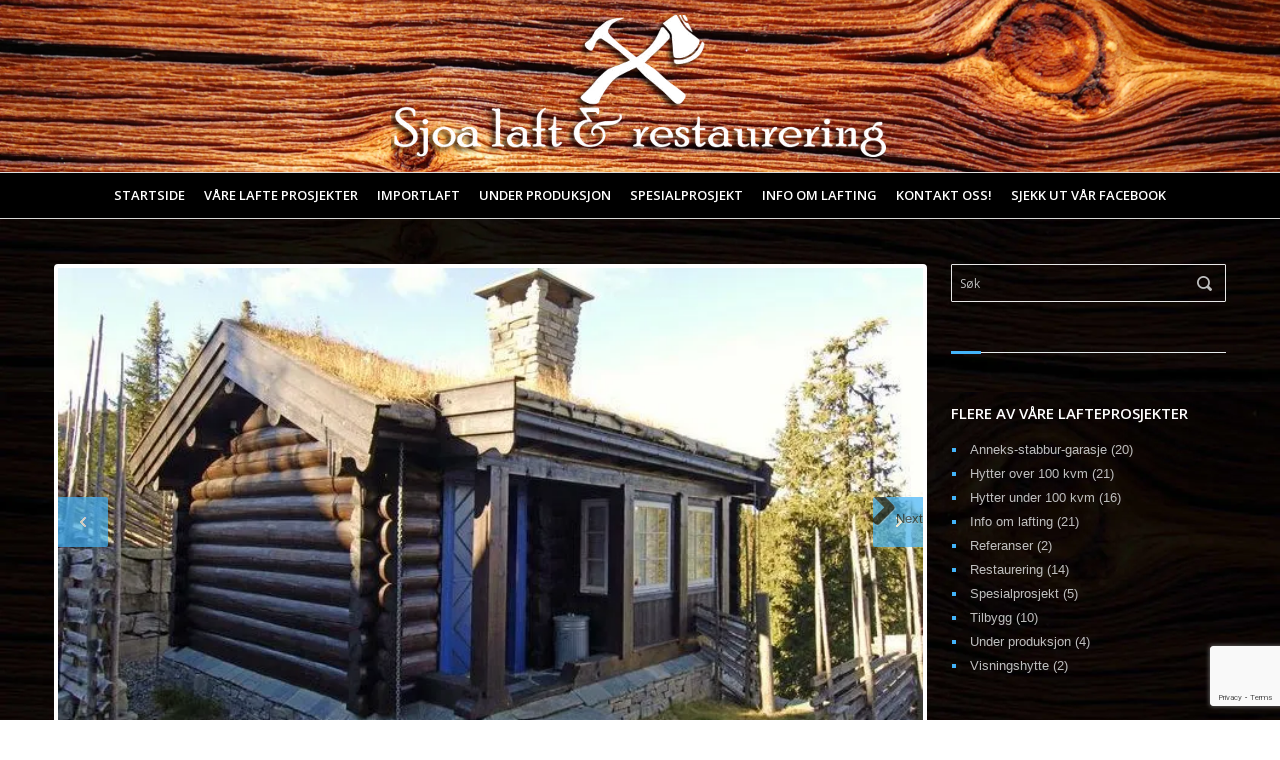

--- FILE ---
content_type: text/html; charset=UTF-8
request_url: https://sjoalaft.no/anneks-g-kvitfjell
body_size: 17402
content:
<!DOCTYPE html>
<!--[if lt IE 7 ]><html class="ie ie6" lang="en"> <![endif]-->
<!--[if IE 7 ]><html class="ie ie7" lang="en"> <![endif]-->
<!--[if IE 8 ]><html class="ie ie8" lang="en"> <![endif]-->
<!--[if (gte IE 9)|!(IE)]><!--><html lang="en-US"> <!--<![endif]-->
<head>

<!-- Basic Page Needs 
========================================================= -->
<meta charset="UTF-8">
<meta name="google-site-verification" content="2u-wcBalu34-M2sqQwNV04KQUJWXFV-yaW4Sg2ZugWo" />
<meta name="google-site-verification" content="rQZZgI1MpOwMfc0iEPXGdrvtpd4VKLDaOOBtED80B5g" />
<title>Anneks G, Kvitfjell  |  Sjoa Laft og Restaurering</title>
<!-- Global site tag (gtag.js) - Google Ads: 10888101982 -->
<script async src="https://www.googletagmanager.com/gtag/js?id=AW-10888101982"></script>
<script>
  window.dataLayer = window.dataLayer || [];
  function gtag(){dataLayer.push(arguments);}
  gtag('js', new Date());

  gtag('config', 'AW-10888101982');
</script>

<script>
document.addEventListener( 'wpcf7mailsent', function( event ) {
	var callback = function () {
		if (typeof(url) != 'undefined') {
		window.location = url;
		}
	};
  gtag('event', 'conversion', {
      'send_to': 'AW-10888101982/EYzLCPrO87QDEN6A7cco',
      'event_callback': callback
  });
  return false;
}, false );
</script>

<!--[if lt IE 9]>
	<script src="http://html5shim.googlecode.com/svn/trunk/html5.js"></script>
<![endif]-->


<!-- Mobile Specific Metas & Favicons
========================================================= -->
<meta name="viewport" content="width=device-width, initial-scale=1.0, maximum-scale=1.0">
<link rel="shortcut icon" href="http://sjoalaft.no/wp-content/uploads/2014/06/favicon.ico">

<!-- WordPress Stuff
========================================================= -->
<link rel="pingback" href="https://sjoalaft.no/xmlrpc.php" />

<meta name='robots' content='max-image-preview:large' />
<link rel='dns-prefetch' href='//sjoalaft.no' />
<link rel='dns-prefetch' href='//fonts.googleapis.com' />
<link rel="alternate" type="application/rss+xml" title="Sjoa Laft og Restaurering &raquo; Feed" href="https://sjoalaft.no/feed" />
<link rel="alternate" type="application/rss+xml" title="Sjoa Laft og Restaurering &raquo; Comments Feed" href="https://sjoalaft.no/comments/feed" />
<link rel="alternate" type="application/rss+xml" title="Sjoa Laft og Restaurering &raquo; Anneks G, Kvitfjell Comments Feed" href="https://sjoalaft.no/anneks-g-kvitfjell/feed" />
<link rel="alternate" title="oEmbed (JSON)" type="application/json+oembed" href="https://sjoalaft.no/wp-json/oembed/1.0/embed?url=https%3A%2F%2Fsjoalaft.no%2Fanneks-g-kvitfjell" />
<link rel="alternate" title="oEmbed (XML)" type="text/xml+oembed" href="https://sjoalaft.no/wp-json/oembed/1.0/embed?url=https%3A%2F%2Fsjoalaft.no%2Fanneks-g-kvitfjell&#038;format=xml" />
<style id='wp-img-auto-sizes-contain-inline-css' type='text/css'>
img:is([sizes=auto i],[sizes^="auto," i]){contain-intrinsic-size:3000px 1500px}
/*# sourceURL=wp-img-auto-sizes-contain-inline-css */
</style>
<link rel='stylesheet' id='FontAwesome-css' href='https://sjoalaft.no/wp-content/themes/richer/framework/css/font-icons/awesome-font/css/font-awesome.min.css?ver=4.0' type='text/css' media='all' />
<link rel='stylesheet' id='skeleton-css' href='https://sjoalaft.no/wp-content/themes/richer/framework/css/grid.css?ver=1' type='text/css' media='all' />
<link rel='stylesheet' id='responsive-css' href='https://sjoalaft.no/wp-content/themes/richer/framework/css/responsive.css?ver=1' type='text/css' media='all' />
<link rel='stylesheet' id='layerslider-css' href='https://sjoalaft.no/wp-content/plugins/LayerSlider/assets/static/layerslider/css/layerslider.css?ver=7.9.5' type='text/css' media='all' />
<style id='wp-emoji-styles-inline-css' type='text/css'>

	img.wp-smiley, img.emoji {
		display: inline !important;
		border: none !important;
		box-shadow: none !important;
		height: 1em !important;
		width: 1em !important;
		margin: 0 0.07em !important;
		vertical-align: -0.1em !important;
		background: none !important;
		padding: 0 !important;
	}
/*# sourceURL=wp-emoji-styles-inline-css */
</style>
<style id='wp-block-library-inline-css' type='text/css'>
:root{--wp-block-synced-color:#7a00df;--wp-block-synced-color--rgb:122,0,223;--wp-bound-block-color:var(--wp-block-synced-color);--wp-editor-canvas-background:#ddd;--wp-admin-theme-color:#007cba;--wp-admin-theme-color--rgb:0,124,186;--wp-admin-theme-color-darker-10:#006ba1;--wp-admin-theme-color-darker-10--rgb:0,107,160.5;--wp-admin-theme-color-darker-20:#005a87;--wp-admin-theme-color-darker-20--rgb:0,90,135;--wp-admin-border-width-focus:2px}@media (min-resolution:192dpi){:root{--wp-admin-border-width-focus:1.5px}}.wp-element-button{cursor:pointer}:root .has-very-light-gray-background-color{background-color:#eee}:root .has-very-dark-gray-background-color{background-color:#313131}:root .has-very-light-gray-color{color:#eee}:root .has-very-dark-gray-color{color:#313131}:root .has-vivid-green-cyan-to-vivid-cyan-blue-gradient-background{background:linear-gradient(135deg,#00d084,#0693e3)}:root .has-purple-crush-gradient-background{background:linear-gradient(135deg,#34e2e4,#4721fb 50%,#ab1dfe)}:root .has-hazy-dawn-gradient-background{background:linear-gradient(135deg,#faaca8,#dad0ec)}:root .has-subdued-olive-gradient-background{background:linear-gradient(135deg,#fafae1,#67a671)}:root .has-atomic-cream-gradient-background{background:linear-gradient(135deg,#fdd79a,#004a59)}:root .has-nightshade-gradient-background{background:linear-gradient(135deg,#330968,#31cdcf)}:root .has-midnight-gradient-background{background:linear-gradient(135deg,#020381,#2874fc)}:root{--wp--preset--font-size--normal:16px;--wp--preset--font-size--huge:42px}.has-regular-font-size{font-size:1em}.has-larger-font-size{font-size:2.625em}.has-normal-font-size{font-size:var(--wp--preset--font-size--normal)}.has-huge-font-size{font-size:var(--wp--preset--font-size--huge)}.has-text-align-center{text-align:center}.has-text-align-left{text-align:left}.has-text-align-right{text-align:right}.has-fit-text{white-space:nowrap!important}#end-resizable-editor-section{display:none}.aligncenter{clear:both}.items-justified-left{justify-content:flex-start}.items-justified-center{justify-content:center}.items-justified-right{justify-content:flex-end}.items-justified-space-between{justify-content:space-between}.screen-reader-text{border:0;clip-path:inset(50%);height:1px;margin:-1px;overflow:hidden;padding:0;position:absolute;width:1px;word-wrap:normal!important}.screen-reader-text:focus{background-color:#ddd;clip-path:none;color:#444;display:block;font-size:1em;height:auto;left:5px;line-height:normal;padding:15px 23px 14px;text-decoration:none;top:5px;width:auto;z-index:100000}html :where(.has-border-color){border-style:solid}html :where([style*=border-top-color]){border-top-style:solid}html :where([style*=border-right-color]){border-right-style:solid}html :where([style*=border-bottom-color]){border-bottom-style:solid}html :where([style*=border-left-color]){border-left-style:solid}html :where([style*=border-width]){border-style:solid}html :where([style*=border-top-width]){border-top-style:solid}html :where([style*=border-right-width]){border-right-style:solid}html :where([style*=border-bottom-width]){border-bottom-style:solid}html :where([style*=border-left-width]){border-left-style:solid}html :where(img[class*=wp-image-]){height:auto;max-width:100%}:where(figure){margin:0 0 1em}html :where(.is-position-sticky){--wp-admin--admin-bar--position-offset:var(--wp-admin--admin-bar--height,0px)}@media screen and (max-width:600px){html :where(.is-position-sticky){--wp-admin--admin-bar--position-offset:0px}}

/*# sourceURL=wp-block-library-inline-css */
</style><style id='global-styles-inline-css' type='text/css'>
:root{--wp--preset--aspect-ratio--square: 1;--wp--preset--aspect-ratio--4-3: 4/3;--wp--preset--aspect-ratio--3-4: 3/4;--wp--preset--aspect-ratio--3-2: 3/2;--wp--preset--aspect-ratio--2-3: 2/3;--wp--preset--aspect-ratio--16-9: 16/9;--wp--preset--aspect-ratio--9-16: 9/16;--wp--preset--color--black: #000000;--wp--preset--color--cyan-bluish-gray: #abb8c3;--wp--preset--color--white: #ffffff;--wp--preset--color--pale-pink: #f78da7;--wp--preset--color--vivid-red: #cf2e2e;--wp--preset--color--luminous-vivid-orange: #ff6900;--wp--preset--color--luminous-vivid-amber: #fcb900;--wp--preset--color--light-green-cyan: #7bdcb5;--wp--preset--color--vivid-green-cyan: #00d084;--wp--preset--color--pale-cyan-blue: #8ed1fc;--wp--preset--color--vivid-cyan-blue: #0693e3;--wp--preset--color--vivid-purple: #9b51e0;--wp--preset--gradient--vivid-cyan-blue-to-vivid-purple: linear-gradient(135deg,rgb(6,147,227) 0%,rgb(155,81,224) 100%);--wp--preset--gradient--light-green-cyan-to-vivid-green-cyan: linear-gradient(135deg,rgb(122,220,180) 0%,rgb(0,208,130) 100%);--wp--preset--gradient--luminous-vivid-amber-to-luminous-vivid-orange: linear-gradient(135deg,rgb(252,185,0) 0%,rgb(255,105,0) 100%);--wp--preset--gradient--luminous-vivid-orange-to-vivid-red: linear-gradient(135deg,rgb(255,105,0) 0%,rgb(207,46,46) 100%);--wp--preset--gradient--very-light-gray-to-cyan-bluish-gray: linear-gradient(135deg,rgb(238,238,238) 0%,rgb(169,184,195) 100%);--wp--preset--gradient--cool-to-warm-spectrum: linear-gradient(135deg,rgb(74,234,220) 0%,rgb(151,120,209) 20%,rgb(207,42,186) 40%,rgb(238,44,130) 60%,rgb(251,105,98) 80%,rgb(254,248,76) 100%);--wp--preset--gradient--blush-light-purple: linear-gradient(135deg,rgb(255,206,236) 0%,rgb(152,150,240) 100%);--wp--preset--gradient--blush-bordeaux: linear-gradient(135deg,rgb(254,205,165) 0%,rgb(254,45,45) 50%,rgb(107,0,62) 100%);--wp--preset--gradient--luminous-dusk: linear-gradient(135deg,rgb(255,203,112) 0%,rgb(199,81,192) 50%,rgb(65,88,208) 100%);--wp--preset--gradient--pale-ocean: linear-gradient(135deg,rgb(255,245,203) 0%,rgb(182,227,212) 50%,rgb(51,167,181) 100%);--wp--preset--gradient--electric-grass: linear-gradient(135deg,rgb(202,248,128) 0%,rgb(113,206,126) 100%);--wp--preset--gradient--midnight: linear-gradient(135deg,rgb(2,3,129) 0%,rgb(40,116,252) 100%);--wp--preset--font-size--small: 13px;--wp--preset--font-size--medium: 20px;--wp--preset--font-size--large: 36px;--wp--preset--font-size--x-large: 42px;--wp--preset--spacing--20: 0.44rem;--wp--preset--spacing--30: 0.67rem;--wp--preset--spacing--40: 1rem;--wp--preset--spacing--50: 1.5rem;--wp--preset--spacing--60: 2.25rem;--wp--preset--spacing--70: 3.38rem;--wp--preset--spacing--80: 5.06rem;--wp--preset--shadow--natural: 6px 6px 9px rgba(0, 0, 0, 0.2);--wp--preset--shadow--deep: 12px 12px 50px rgba(0, 0, 0, 0.4);--wp--preset--shadow--sharp: 6px 6px 0px rgba(0, 0, 0, 0.2);--wp--preset--shadow--outlined: 6px 6px 0px -3px rgb(255, 255, 255), 6px 6px rgb(0, 0, 0);--wp--preset--shadow--crisp: 6px 6px 0px rgb(0, 0, 0);}:where(.is-layout-flex){gap: 0.5em;}:where(.is-layout-grid){gap: 0.5em;}body .is-layout-flex{display: flex;}.is-layout-flex{flex-wrap: wrap;align-items: center;}.is-layout-flex > :is(*, div){margin: 0;}body .is-layout-grid{display: grid;}.is-layout-grid > :is(*, div){margin: 0;}:where(.wp-block-columns.is-layout-flex){gap: 2em;}:where(.wp-block-columns.is-layout-grid){gap: 2em;}:where(.wp-block-post-template.is-layout-flex){gap: 1.25em;}:where(.wp-block-post-template.is-layout-grid){gap: 1.25em;}.has-black-color{color: var(--wp--preset--color--black) !important;}.has-cyan-bluish-gray-color{color: var(--wp--preset--color--cyan-bluish-gray) !important;}.has-white-color{color: var(--wp--preset--color--white) !important;}.has-pale-pink-color{color: var(--wp--preset--color--pale-pink) !important;}.has-vivid-red-color{color: var(--wp--preset--color--vivid-red) !important;}.has-luminous-vivid-orange-color{color: var(--wp--preset--color--luminous-vivid-orange) !important;}.has-luminous-vivid-amber-color{color: var(--wp--preset--color--luminous-vivid-amber) !important;}.has-light-green-cyan-color{color: var(--wp--preset--color--light-green-cyan) !important;}.has-vivid-green-cyan-color{color: var(--wp--preset--color--vivid-green-cyan) !important;}.has-pale-cyan-blue-color{color: var(--wp--preset--color--pale-cyan-blue) !important;}.has-vivid-cyan-blue-color{color: var(--wp--preset--color--vivid-cyan-blue) !important;}.has-vivid-purple-color{color: var(--wp--preset--color--vivid-purple) !important;}.has-black-background-color{background-color: var(--wp--preset--color--black) !important;}.has-cyan-bluish-gray-background-color{background-color: var(--wp--preset--color--cyan-bluish-gray) !important;}.has-white-background-color{background-color: var(--wp--preset--color--white) !important;}.has-pale-pink-background-color{background-color: var(--wp--preset--color--pale-pink) !important;}.has-vivid-red-background-color{background-color: var(--wp--preset--color--vivid-red) !important;}.has-luminous-vivid-orange-background-color{background-color: var(--wp--preset--color--luminous-vivid-orange) !important;}.has-luminous-vivid-amber-background-color{background-color: var(--wp--preset--color--luminous-vivid-amber) !important;}.has-light-green-cyan-background-color{background-color: var(--wp--preset--color--light-green-cyan) !important;}.has-vivid-green-cyan-background-color{background-color: var(--wp--preset--color--vivid-green-cyan) !important;}.has-pale-cyan-blue-background-color{background-color: var(--wp--preset--color--pale-cyan-blue) !important;}.has-vivid-cyan-blue-background-color{background-color: var(--wp--preset--color--vivid-cyan-blue) !important;}.has-vivid-purple-background-color{background-color: var(--wp--preset--color--vivid-purple) !important;}.has-black-border-color{border-color: var(--wp--preset--color--black) !important;}.has-cyan-bluish-gray-border-color{border-color: var(--wp--preset--color--cyan-bluish-gray) !important;}.has-white-border-color{border-color: var(--wp--preset--color--white) !important;}.has-pale-pink-border-color{border-color: var(--wp--preset--color--pale-pink) !important;}.has-vivid-red-border-color{border-color: var(--wp--preset--color--vivid-red) !important;}.has-luminous-vivid-orange-border-color{border-color: var(--wp--preset--color--luminous-vivid-orange) !important;}.has-luminous-vivid-amber-border-color{border-color: var(--wp--preset--color--luminous-vivid-amber) !important;}.has-light-green-cyan-border-color{border-color: var(--wp--preset--color--light-green-cyan) !important;}.has-vivid-green-cyan-border-color{border-color: var(--wp--preset--color--vivid-green-cyan) !important;}.has-pale-cyan-blue-border-color{border-color: var(--wp--preset--color--pale-cyan-blue) !important;}.has-vivid-cyan-blue-border-color{border-color: var(--wp--preset--color--vivid-cyan-blue) !important;}.has-vivid-purple-border-color{border-color: var(--wp--preset--color--vivid-purple) !important;}.has-vivid-cyan-blue-to-vivid-purple-gradient-background{background: var(--wp--preset--gradient--vivid-cyan-blue-to-vivid-purple) !important;}.has-light-green-cyan-to-vivid-green-cyan-gradient-background{background: var(--wp--preset--gradient--light-green-cyan-to-vivid-green-cyan) !important;}.has-luminous-vivid-amber-to-luminous-vivid-orange-gradient-background{background: var(--wp--preset--gradient--luminous-vivid-amber-to-luminous-vivid-orange) !important;}.has-luminous-vivid-orange-to-vivid-red-gradient-background{background: var(--wp--preset--gradient--luminous-vivid-orange-to-vivid-red) !important;}.has-very-light-gray-to-cyan-bluish-gray-gradient-background{background: var(--wp--preset--gradient--very-light-gray-to-cyan-bluish-gray) !important;}.has-cool-to-warm-spectrum-gradient-background{background: var(--wp--preset--gradient--cool-to-warm-spectrum) !important;}.has-blush-light-purple-gradient-background{background: var(--wp--preset--gradient--blush-light-purple) !important;}.has-blush-bordeaux-gradient-background{background: var(--wp--preset--gradient--blush-bordeaux) !important;}.has-luminous-dusk-gradient-background{background: var(--wp--preset--gradient--luminous-dusk) !important;}.has-pale-ocean-gradient-background{background: var(--wp--preset--gradient--pale-ocean) !important;}.has-electric-grass-gradient-background{background: var(--wp--preset--gradient--electric-grass) !important;}.has-midnight-gradient-background{background: var(--wp--preset--gradient--midnight) !important;}.has-small-font-size{font-size: var(--wp--preset--font-size--small) !important;}.has-medium-font-size{font-size: var(--wp--preset--font-size--medium) !important;}.has-large-font-size{font-size: var(--wp--preset--font-size--large) !important;}.has-x-large-font-size{font-size: var(--wp--preset--font-size--x-large) !important;}
/*# sourceURL=global-styles-inline-css */
</style>

<style id='classic-theme-styles-inline-css' type='text/css'>
/*! This file is auto-generated */
.wp-block-button__link{color:#fff;background-color:#32373c;border-radius:9999px;box-shadow:none;text-decoration:none;padding:calc(.667em + 2px) calc(1.333em + 2px);font-size:1.125em}.wp-block-file__button{background:#32373c;color:#fff;text-decoration:none}
/*# sourceURL=/wp-includes/css/classic-themes.min.css */
</style>
<link rel='stylesheet' id='contact-form-7-css' href='https://sjoalaft.no/wp-content/plugins/contact-form-7/includes/css/styles.css?ver=6.1.4' type='text/css' media='all' />
<link rel='stylesheet' id='rt-fontawsome-css' href='https://sjoalaft.no/wp-content/plugins/the-post-grid/assets/vendor/font-awesome/css/font-awesome.min.css?ver=7.8.8' type='text/css' media='all' />
<link rel='stylesheet' id='rt-tpg-css' href='https://sjoalaft.no/wp-content/plugins/the-post-grid/assets/css/thepostgrid.min.css?ver=7.8.8' type='text/css' media='all' />
<link rel='stylesheet' id='mytheme-googlefonts-css' href='https://fonts.googleapis.com/css?family=Open+Sans:100&#044;100italic&#044;200&#044;200italic&#044;300&#044;300italic&#044;400&#044;400italic&#044;600&#044;600italic&#044;700&#044;700italic&#044;800&#044;800italic&#038;subset=latin&#044;latin-ext&#044;cyrillic&#044;cyrillic-ext&#044;greek-ext&#044;greek&#044;vietnamese' type='text/css' media='all' />
<link rel='stylesheet' id='js_composer_front-css' href='https://sjoalaft.no/wp-content/plugins/js_composer/assets/css/js_composer.min.css?ver=7.2' type='text/css' media='all' />
<script type="text/javascript" src="https://sjoalaft.no/wp-includes/js/jquery/jquery.min.js?ver=3.7.1" id="jquery-core-js"></script>
<script type="text/javascript" src="https://sjoalaft.no/wp-includes/js/jquery/jquery-migrate.min.js?ver=3.4.1" id="jquery-migrate-js"></script>
<script type="text/javascript" id="layerslider-utils-js-extra">
/* <![CDATA[ */
var LS_Meta = {"v":"7.9.5","fixGSAP":"1"};
//# sourceURL=layerslider-utils-js-extra
/* ]]> */
</script>
<script type="text/javascript" src="https://sjoalaft.no/wp-content/plugins/LayerSlider/assets/static/layerslider/js/layerslider.utils.js?ver=7.9.5" id="layerslider-utils-js"></script>
<script type="text/javascript" src="https://sjoalaft.no/wp-content/plugins/LayerSlider/assets/static/layerslider/js/layerslider.kreaturamedia.jquery.js?ver=7.9.5" id="layerslider-js"></script>
<script type="text/javascript" src="https://sjoalaft.no/wp-content/plugins/LayerSlider/assets/static/layerslider/js/layerslider.transitions.js?ver=7.9.5" id="layerslider-transitions-js"></script>
<script type="text/javascript" src="https://sjoalaft.no/wp-content/plugins/revslider/public/assets/js/rbtools.min.js?ver=6.6.18" async id="tp-tools-js"></script>
<script type="text/javascript" src="https://sjoalaft.no/wp-content/plugins/revslider/public/assets/js/rs6.min.js?ver=6.6.18" async id="revmin-js"></script>
<script></script><meta name="generator" content="Powered by LayerSlider 7.9.5 - Build Heros, Sliders, and Popups. Create Animations and Beautiful, Rich Web Content as Easy as Never Before on WordPress." />
<!-- LayerSlider updates and docs at: https://layerslider.com -->
<link rel="https://api.w.org/" href="https://sjoalaft.no/wp-json/" /><link rel="alternate" title="JSON" type="application/json" href="https://sjoalaft.no/wp-json/wp/v2/posts/5268" /><link rel="EditURI" type="application/rsd+xml" title="RSD" href="https://sjoalaft.no/xmlrpc.php?rsd" />
<meta name="generator" content="WordPress 6.9" />
<link rel="canonical" href="https://sjoalaft.no/anneks-g-kvitfjell" />
<link rel='shortlink' href='https://sjoalaft.no/?p=5268' />
        <style>
            :root {
                --tpg-primary-color: #0d6efd;
                --tpg-secondary-color: #0654c4;
                --tpg-primary-light: #c4d0ff
            }

                    </style>
		<meta name="generator" content="Powered by WPBakery Page Builder - drag and drop page builder for WordPress."/>
<meta name="generator" content="Powered by Slider Revolution 6.6.18 - responsive, Mobile-Friendly Slider Plugin for WordPress with comfortable drag and drop interface." />
<link rel="icon" href="https://sjoalaft.no/wp-content/uploads/2014/09/cropped-favicon1-32x32.ico" sizes="32x32" />
<link rel="icon" href="https://sjoalaft.no/wp-content/uploads/2014/09/cropped-favicon1-192x192.ico" sizes="192x192" />
<link rel="apple-touch-icon" href="https://sjoalaft.no/wp-content/uploads/2014/09/cropped-favicon1-180x180.ico" />
<meta name="msapplication-TileImage" content="https://sjoalaft.no/wp-content/uploads/2014/09/cropped-favicon1-270x270.ico" />
<script>function setREVStartSize(e){
			//window.requestAnimationFrame(function() {
				window.RSIW = window.RSIW===undefined ? window.innerWidth : window.RSIW;
				window.RSIH = window.RSIH===undefined ? window.innerHeight : window.RSIH;
				try {
					var pw = document.getElementById(e.c).parentNode.offsetWidth,
						newh;
					pw = pw===0 || isNaN(pw) || (e.l=="fullwidth" || e.layout=="fullwidth") ? window.RSIW : pw;
					e.tabw = e.tabw===undefined ? 0 : parseInt(e.tabw);
					e.thumbw = e.thumbw===undefined ? 0 : parseInt(e.thumbw);
					e.tabh = e.tabh===undefined ? 0 : parseInt(e.tabh);
					e.thumbh = e.thumbh===undefined ? 0 : parseInt(e.thumbh);
					e.tabhide = e.tabhide===undefined ? 0 : parseInt(e.tabhide);
					e.thumbhide = e.thumbhide===undefined ? 0 : parseInt(e.thumbhide);
					e.mh = e.mh===undefined || e.mh=="" || e.mh==="auto" ? 0 : parseInt(e.mh,0);
					if(e.layout==="fullscreen" || e.l==="fullscreen")
						newh = Math.max(e.mh,window.RSIH);
					else{
						e.gw = Array.isArray(e.gw) ? e.gw : [e.gw];
						for (var i in e.rl) if (e.gw[i]===undefined || e.gw[i]===0) e.gw[i] = e.gw[i-1];
						e.gh = e.el===undefined || e.el==="" || (Array.isArray(e.el) && e.el.length==0)? e.gh : e.el;
						e.gh = Array.isArray(e.gh) ? e.gh : [e.gh];
						for (var i in e.rl) if (e.gh[i]===undefined || e.gh[i]===0) e.gh[i] = e.gh[i-1];
											
						var nl = new Array(e.rl.length),
							ix = 0,
							sl;
						e.tabw = e.tabhide>=pw ? 0 : e.tabw;
						e.thumbw = e.thumbhide>=pw ? 0 : e.thumbw;
						e.tabh = e.tabhide>=pw ? 0 : e.tabh;
						e.thumbh = e.thumbhide>=pw ? 0 : e.thumbh;
						for (var i in e.rl) nl[i] = e.rl[i]<window.RSIW ? 0 : e.rl[i];
						sl = nl[0];
						for (var i in nl) if (sl>nl[i] && nl[i]>0) { sl = nl[i]; ix=i;}
						var m = pw>(e.gw[ix]+e.tabw+e.thumbw) ? 1 : (pw-(e.tabw+e.thumbw)) / (e.gw[ix]);
						newh =  (e.gh[ix] * m) + (e.tabh + e.thumbh);
					}
					var el = document.getElementById(e.c);
					if (el!==null && el) el.style.height = newh+"px";
					el = document.getElementById(e.c+"_wrapper");
					if (el!==null && el) {
						el.style.height = newh+"px";
						el.style.display = "block";
					}
				} catch(e){
					console.log("Failure at Presize of Slider:" + e)
				}
			//});
		  };</script>

<!-- Custom CSS Codes
========================================================= -->
	
<style id="custom-style">
	body{ 
		font-family: Open Sans, Arial, Helvetica, sans-serif; font-size: 13px; font-weight: normal; color: #ffffff;
					}
	h1{ font-family: Open Sans, Arial, Helvetica, sans-serif; font-size: 46px; text-transform: uppercase; font-weight: normal; color: #ffffff; }
	h2{ font-family: Open Sans, Arial, Helvetica, sans-serif; font-size: 30px; text-transform: uppercase; font-weight: normal; color: #ffffff; }
	h3{ font-family: Open Sans, Arial, Helvetica, sans-serif; font-size: 24px; text-transform: uppercase; font-weight: normal; color: #ffffff; }
	h4{ font-family: Open Sans, Arial, Helvetica, sans-serif; font-size: 18px; text-transform: uppercase; font-weight: normal; color: #ffffff; }
	h5{ font-family: Open Sans, Arial, Helvetica, sans-serif; font-size: 14px; text-transform: uppercase; font-weight: 600; color: #ffffff; }
	h6{ font-family: Open Sans, Arial, Helvetica, sans-serif; font-size: 13px; text-transform: uppercase; font-weight: 600; color: #ffffff; }
	h1 a, h2 a, h3 a, h4 a, h5 a, h6 a, h1 a:visited, h2 a:visited, h3 a:visited, h4 a:visited, h5 a:visited, h6 a:visited  { font-weight: inherit; color: inherit; }
	h1 a:hover, h2 a:hover, h3 a:hover, h4 a:hover, h5 a:hover, h6 a:hover,
	a:hover h1, a:hover h2, a:hover h3, a:hover h4, a:hover h5, a:hover h6 { color: #dd9933; }
	
	#header .logo a img { max-width: 100%px; }
	a, a:visited{ color: #ffffff; }
	a:hover,  a:focus{ color: #dd9933;}
	
	/* Header ------------------------------------------------------------------------ */  
	#header:not(.fixed_header){ 
	background-color: #ffffff; 
	background-image: url("http://sjoalaft.no/wp-content/uploads/2014/06/Header-Background-Image_mini.jpg"); 
	background-repeat: no-repeat;
		background-position: center center;
		background-attachment: scroll;
		background-size: cover;	?>
	color:#ffffff; 
	}
	#header .logo,
	#header .logo .logo_text {color:#ffffff; }
	#header { border-bottom: 1px solid #d8d8d8;}
	#top-bar{ background: #fafafa; color: #3b3f42; font-size: 12px;}
	#top-bar .social-icons ul li a {color: #3b3f42;}
	#top-bar .call-us a{ color: #3b3f42;}	
	#header .select-menu{ background: #ffffff; }	
	#navigation ul.menu > li.menu-item {line-height: 100px;}
	#header.header1 .my-table,
	#header.header2 .my-table { height: 100px;}
	#header.header-scrolled {background-color: rgba(255,255,255,0.9); }
	/* Top sliding area  ------------------------------------------------------------------------ */
	.toparea-sliding-area { 
		background-color: rgba(81,81,81,1);  
		color: #b5b5b5;
		border-bottom: 3px solid #43b4f9;
		border-top: 0px solid #142b3a;
	}
	.toparea-sliding-area a {color: #43b4f9;}
	.toparea-sliding-area a:hover {color: #b5b5b5;}		
	
	.toparea-sliding-area .widget h3 { font-family: Open Sans, Arial, Helvetica, sans-serif; font-size: 16px; font-weight: 600 !important; text-transform: uppercase; color: #ffffff !important; }
	.toparea-sliding-area .widget {color: #b5b5b5;}
	.toparea-sliding-area .widget .separator {
		height: 0px;
		border-bottom:0px solid #777777;
		margin-bottom:0px; margin-top: 15px;	}
	.toparea-sliding-area .widget .separator .separator_line {height:0px;}
	.toparea-sb {background-color: rgba(81,81,81,1);}
	/* Navigation ------------------------------------------------------------------------ */ 
	#navigation ul.menu > li.menu-item {margin:0 0 0 25px;}
	#header.header2 #navigation ul.menu > li,
	#header.header3 #navigation ul.menu > li,
	#header.header4 #navigation ul.menu > li {padding-right:12.5px; padding-left:12.5px;}
	#navigation ul.menu > li.menu-item > a { font-family: Open Sans, Arial, Helvetica, sans-serif; font-size: 13px; text-transform: uppercase; color: #ffffff; font-weight: 600;}
	#navigation ul.menu > li.sfHover > a,
			#navigation ul.menu > li.sfHover > a:hover,
			#navigation ul.menu li.menu-item a:hover { color: #dd9933; }
			#navigation ul.menu > li.current-menu-item > a:hover,
			#navigation ul.menu > li.current-menu-item > a,
			#navigation ul.menu > li.current-menu-ancestor > a:hover,
			#navigation ul.menu > li.current-menu-ancestor > a,
			#navigation ul.menu > li.current-menu-parent > a:hover,
			#navigation ul.menu > li.current-menu-parent > a { color: #dd9933; }

	#header.header3 #navigation {background-color: #ecf0f1;}
	#header.header3 #navigation {border-color: #d8d8d8;}
	#header.header3 #navigation ul.menu > li {border-color: #ffffff;}
	#header.header4 #navigation {background-color: #ecf0f1;}
	#header.header4 #navigation {border-color: #d8d8d8;}
	#header.header4 #navigation ul.menu > li {border-color: #ffffff;}

	#navigation .sub-menu{
		background: #000000 !important; 
	}
	#navigation ul.menu > li > .sub-menu {
		border-top: 3px solid #ffffff; 
	}
	#navigation .sub-menu:before {border-bottom-color: #ffffff;}
	#navigation .sub-menu li a,
	html body #navigation .sub-menu li .sub-menu li a,
	html body #navigation .sub-menu li .sub-menu li .sub-menu li a { font-family: Open Sans, Arial, Helvetica, sans-serif; color: #ffffff; }
	
	#navigation .sub-menu li,
	#navigation ul.menu > li.megamenu > ul > li,
	#navigation ul.menu > li.megamenu > ul > li > a { border-color: #ffffff; }

	#navigation .sub-menu li a:hover,
	#navigation .sub-menu li.sfHover > a,
	#navigation .sub-menu li.current-menu-parent > a,
	#navigation .sub-menu li .sub-menu li a:hover,
	#navigation .sub-menu li.current-menu-item a,
	#navigation .sub-menu li.current-menu-item a:hover,
	#navigation .sub-menu li.current_page_item a,
	#navigation .sub-menu li.current_page_item a:hover { color: #dd9933 !important; background-color: #000000; }
	#navigation .menu > li > .sub-menu:before { border-bottom-color:  #ffffff}
	#navigation .menu > li .sub-menu > li.sfHover:after {border-left-color:  #ffffff;}
	#navigation .menu > li .sub-menu > li.sfHover:before {background-color: #ffffff;}
	
	#navigation ul.menu > li.megamenu > ul > li > a:hover, #navigation ul.menu > li.megamenu > ul > li.sfHover > a, 
	#navigation ul.menu > li.megamenu > ul > li.current-menu-item > a, 
	#navigation ul.menu > li.megamenu > ul > li.current-menu-parent > a {
	    color: #dd9933 !important;
	}
	.search-area, .search-area:before,
	.cart-main .cart-content a, .cart-main .cart-contents:before, .cart-main .cart-contents, .cart-main .cart-checkout{ 
		background: #000000 !important; 
		border-color: #ffffff;
	}
	#title {
		background-image: url("");
		background-color: #f6f6f6;
		background-repeat: no-repeat;
		background-position: center center;
		background-attachment: scroll;
		background-size: cover;	   	border-bottom: 1px solid #d8d8d8;
	    border-top: 0px solid #d8d8d8;
		padding: 0px 0px 0px 0px;
	}
	#alt-title {
	    background-image: url("");
	    border-bottom: 1px solid #d8d8d8;
	    border-top: 0px solid #d8d8d8;
		padding-top: 0px;
		padding-bottom: 0px;
	}
	#title h1, #alt-title h1 { font-family: Open Sans, Arial, Helvetica, sans-serif; text-transform: uppercase; font-size: 18px; font-weight: 600; color: #333333; }
	#title h2, #alt-title h2, 
	#title #breadcrumbs, #no-title #breadcrumbs, 
	#alt-title #breadcrumbs, #no-title { font-family: Open Sans, Arial, Helvetica, sans-serif; font-size: 13px; font-weight: normal; color: #999999; }
	#title #breadcrumbs, 
	#alt-title #breadcrumbs { color: #999999; }
	#title #breadcrumbs a, 
	#alt-title #breadcrumbs a, 
	#no-title #breadcrumbs a { color: #999999; }
	#title #breadcrumbs a:hover, 
	#alt-title #breadcrumbs a:hover, 
	#no-title #breadcrumbs a:hover { color: #333333; }
	#title h1, #title h2 {}
	#title #breadcrumbs {}
	#sidebar .widget h3 { font: 600 16px Open Sans, Arial, Helvetica, sans-serif; color: #ffffff; text-transform: uppercase; font-weight: 600;}
	
	#alt-title .grid, #title .inner {
		padding: 25px 0px 25px 0px;
        background-color: rgba(246,246,246, 1);    }
    #main.boxed {max-width : 1240px;}
    #main {
    	background: rgba(255,255,255, 1);
    }
    .container {max-width : 1196px;}
    /* Top navigatio sub-menu -------------------------------------------------------- */
    #topnav.menu li  a { 
    	font-family: Open Sans, Arial, Helvetica, sans-serif; 
    	font-size: 12px; 
    	text-transform: none; 
    	color: #3b3f42;     }
    #topnav li a:hover,
    #topnav li.current-menu-item a,
	#topnav li.current-menu-item a:hover,
	#topnav li.current-page-ancestor a,
	#topnav li.current-page-ancestor a:hover,
	#topnav li.current-menu-ancestor a,
	#topnav li.current-menu-ancestor a:hover,
	#topnav li.current-menu-parent a,
	#topnav li.current-menu-parent a:hover,
	#topnav li.current_page_ancestor a,
	#topnav li.current_page_ancestor a:hover { color: #43b4f9; }
	#topnav .sub-menu, .cart .cart-content a, .cart .cart-content:before, .cart .cart-contents, .cart .cart-checkout { 
		background: #f4f4f4 !important; 
		border-color: #e8e8e8; 
	}
	#topnav .sub-menu li a,
	#topnav .sub-menu li .sub-menu li a,
	#topnav .sub-menu li .sub-menu li .sub-menu li a {color: #333333; }
	#topnav .sub-menu li{ border-color: #e8e8e8; }
	#topnav .sub-menu li a:hover,
	#topnav .sub-menu li.sfHover > a,
	#topnav .sub-menu li.current-menu-parent > a,
	#topnav .sub-menu li .sub-menu li a:hover,
	#topnav .sub-menu li.current-menu-item a,
	#topnav .sub-menu li.current-menu-item a:hover,
	#topnav .sub-menu li.current_page_item a,
	#topnav .sub-menu li.current_page_item a:hover { color: #43b4f9 !important; }

	/* Footer ------------------------------------------------------------------------ */  
 
	#footer{ 
	border-top: 0px solid #142b3a; 
	background-color: #000000; 
	background-image: url(""); 
	background-repeat: no-repeat;
		background-position: center center;
		background-attachment: scroll;
		background-size: cover;	?>

	color:#ffffff; 
	}
	#footer a { color:#dd9933; }
	#footer a:hover{ color:#ffffff; }
	#footer ul li a {color:#ffffff}
	#footer .twitter-list a {color:#ffffff;}
	#footer .widget h3 { font-family: Open Sans, Arial, Helvetica, sans-serif; font-size: 12px; font-weight: 600 !important; text-transform: uppercase; color: #ffffff !important; #e5eaec; }
	#footer .widget {color: #ffffff;}
	#footer .widget .separator {
		border-bottom:1px solid #e5eaec;
		margin-bottom:;
	}
	#footer .widget .separator .separator_line {height:3px;}
	/* Copyright ------------------------------------------------------------------------ */  
	        
	#copyright { background: #000000; color: #ffffff; }
	#copyright a { color: #dd9933; }
	#copyright a:hover { color: #dd9933; }
	#copyright .menu li a {
		font-family: Open Sans, Arial, Helvetica, sans-serif; 
    	font-size: 12px; 
    	text-transform: none; 
    	color: #ffffff;     }

    #copyright .menu li.current-menu-item a,
	#copyright .menu li.current-menu-item a:hover,
	#copyright .menu li.current-page-ancestor a,
	#copyright .menu li.current-page-ancestor a:hover,
	#copyright .menu li.current-menu-ancestor a,
	#copyright .menu li.current-menu-ancestor a:hover,
	#copyright .menu li.current-menu-parent a,
	#copyright .menu li.current-menu-parent a:hover,
	#copyright .menu li.current_page_ancestor a,
	#copyright .menu li.current_page_ancestor a:hover { color: #dd9933;}
	    
	/* Forms ------------------------------------------------------------------------ */  
	    
	input, input[type="text"], input[type="url"], input[type="date"], input[type="password"], input[type="email"], textarea, select, button, input[type="submit"], input[type="reset"], input[type="button"] { font-family: Open Sans, Arial, Helvetica, sans-serif; font-size: 13px; }
	    
	/* Accent Color ------------------------------------------------------------------------ */ 
	.social-icon a:hover, .social-icons a:hover{background-color: #ffffff !important;}
	::selection { background: #ffffff !important; }
	::-moz-selection { background: #ffffff }
	.title a:hover, .post-meta span a:hover { color: #ffffff }
	.separator_line {background: #ffffff;}
	#filters ul li a.active, #filters ul li a:hover {border-color:#ffffff;}
	.projects-nav a:hover { background-color: #ffffff }
	blockquote, .pullquote.align-right, .pullquote.align-left {border-color:#ffffff;}
	.accordion.style1 .accordion-title.active i,
	.sidenav li a:hover, 
	.sidenav li.current_page_item > a, 
	.sidenav li.current_page_item > a:hover { color: #ffffff }
	.blog-item  .author .name { color: #ffffff }
	#back-to-top a:hover { background-color: #ffffff }
	.widget_tag_cloud a:hover { background: #ffffff; border-color: #ffffff; }
	.widget_portfolio .portfolio-widget-item .portfolio-pic:hover { background: #ffffff; border-color: #ffffff; }
	#footer .widget_tag_cloud a:hover,
	#footer .widget_flickr #flickr_tab a:hover,
	#footer .widget_portfolio .portfolio-widget-item .portfolio-pic:hover,
	.flex-direction-nav a:hover { background-color: #ffffff }
	.flex-control-nav li a:hover, .flex-control-nav li a.flex-active{ background: #ffffff }
	.gallery img:hover { background: #ffffff; border-color: #ffffff !important; }
	.skillbar .skill-percentage { background: #ffffff }
	.latest-blog .blog-item:hover h4 { color: #ffffff }
	.tp-caption.big_colorbg{ background: #ffffff; }
	.tp-caption.medium_colorbg{ background: #ffffff; }
	.tp-caption.small_colorbg { background: #ffffff; }
	.tp-caption.customfont_color{ color: #ffffff; }
	.tp-caption a { color: #ffffff; }
	.widget_categories ul li a:hover, #related-posts ul li h5 a:hover { color: #ffffff; }
	.portfolio-item .portfolio-page-item .portfolio-title a:hover { color: #ffffff;}
	a.more,
	#sidebar .widget ul li a:hover,
	#related-posts ul li:before {color: #ffffff;}
	.counter-value .value {color: #ffffff;}
	.callout, .description.style-2 {border-left-color:#ffffff;}
	.tabset .tab a.selected i, .tabset .tab a:hover i, .tabset .tab a.selected h6, .tabset .tab a:hover h6 { color:#ffffff;}
	.shop_table .product-remove a:hover {color: #ffffff;}
	.testimonial-author .featured-thumbnail:after {border-left-color:#ffffff;}
	#header.header6 .logo_bg {background-color: #ffffff;}
	#pagination a:hover, #pagination span.current {background-color: #ffffff;}
	.iconlist:hover .icon.circle {
		color: #ffffff;
		border-color: #ffffff;
	}
	.iconbox:hover .top_icon_circle .icon,
	.iconbox:hover .aside_rounded_icon .icon {
		background-color: #ffffff !important;
		border-color: #ffffff !important;
		color:#fff !important;
	}
	.portfolio-item:hover .portfolio-title {
		background-color: #ffffff ;
	}
	.portfolio-item .portfolio-terms a {background-color: #ffffff ;}
	.cart-loading,
	.portfolio-item .portfolio-pic .portfolio-overlay .overlay-link,
	.portfolio-item-one .portfolio-pic .portfolio-overlay .overlay-link {
	    background-color: rgba(255,255,255,0.8);
	}
	.testimonial.thumb-side .testimonial-author .featured-thumbnail {
		border-color:#ffffff;
	}
	.testimonial.thumb-side .testimonial-author .featured-thumbnail:after {
		border-left-color:#ffffff;
	}
	.iconbox:hover .top_icon_standard .icon {
		color:#ffffff !important;
	}
	.sidenav .children li:hover a::after,
	.sidenav .children > li.current_page_item > a::after{background-color: #ffffff;}
	/**** buttons accent color *****/
	.button, .button.default, input.button, input[type=submit], .loadmore.default {
		font-family: Open Sans, Arial, Helvetica, sans-serif; 
		font-size: 11px; 
		font-weight: normal !important; 
		text-transform: uppercase; 
		color: #ffffff !important;
		background-color: #dd9933;
	}
	.button:hover, .button.gradient.default:hover, .button.default:hover, input.button:hover, .loadmore.default:hover {background-color: #dd9933 !important; color: #fff !important; ?>;}
	.add_to_cart_button.lightgray.button:hover {
		background-color: #ffffff !important;
	} 
	.ui-slider .ui-slider-range {background-color: #ffffff !important;}
		.button.gradient.default {
		background-color: #dd9933;
		background-image: linear-gradient(bottom, rgb(206,138,36) 44%, rgb(236,168,66) 90%);
		background-image: -o-linear-gradient(bottom, rgb(206,138,36) 44%, rgb(236,168,66) 90%);
		background-image: -moz-linear-gradient(bottom, rgb(206,138,36) 44%, rgb(236,168,66) 90%);
		background-image: -webkit-linear-gradient(bottom, rgb(206,138,36) 44%, rgb(236,168,66) 90%);
		background-image: -ms-linear-gradient(bottom, rgb(206,138,36) 44%, rgb(236,168,66) 90%);
		background-image: -webkit-gradient(
			linear,
			left bottom,
			left top,
			color-stop(0.44, rgb(206,138,36)),
			color-stop(0.9, rgb(236,168,66))
		);
	}
	.widget ul li:before {
		background-color: #ffffff;
	}
	.widget_shopping_cart_content .buttons a.button:hover {
		color: #ffffff !important;
	}
	div.fl.newsdesc h2 {
font-size: 15px;
}

#title {
display:none;
}

.flexslider .slides img {
width: 100%;
}

#main {
background-image: url("http://sjoalaft.no/wp-content/uploads/2014/06/Footer-Background.jpg");
background-size:contain;
}

#pagination a:hover, #pagination span.current {
background-color: #dd9933;
border-color: transparent;
}

#pagination a, #pagination span {
background: transparent;
}

.blog #pagination {
float: left;
}

.separator_line {
background: #dd9933;
}
#header.header3 #navigation .menu > li > .sub-menu {
left: 0px;
}

#header.header3 #navigation {
background-color: #000000;
}

#header.header3 #navigation ul.menu > li {
border-color: #000000;
}

#navigation .sub-menu {
width: 200px;
}

#navigation .sub-menu li {
border-color:#000000;
}


.post-gallery .flex-direction-nav a {
background-color: #000000;
}

.widget ul li:before {
background-color:#dd9933;
}

#navigation .select-menu {
color:black;
}

#copyright .copyright-text  {
display:none;
}

.post-4848 .wpb_row.vc_row-fluid {
margin-right: 0px;
}	
</style>
<noscript><style> .wpb_animate_when_almost_visible { opacity: 1; }</style></noscript>
<link rel='stylesheet' id='rs-plugin-settings-css' href='https://sjoalaft.no/wp-content/plugins/revslider/public/assets/css/rs6.css?ver=6.6.18' type='text/css' media='all' />
<style id='rs-plugin-settings-inline-css' type='text/css'>
.tp-caption a{color:#ff7302;text-shadow:none;-webkit-transition:all 0.2s ease-out;-moz-transition:all 0.2s ease-out;-o-transition:all 0.2s ease-out;-ms-transition:all 0.2s ease-out}.tp-caption a:hover{color:#ffa902}
/*# sourceURL=rs-plugin-settings-inline-css */
</style>
<link rel='stylesheet' id='stylesheet-css' href='https://sjoalaft.no/wp-content/themes/richer/style.css?ver=1.0' type='text/css' media='all' />
<link rel='stylesheet' id='SosaIcons-css' href='https://sjoalaft.no/wp-content/themes/richer/framework/css/font-icons/sosa-font/style.min.css?ver=1.0' type='text/css' media='all' />
<link rel='stylesheet' id='flexslider-css' href='https://sjoalaft.no/wp-content/plugins/js_composer/assets/lib/flexslider/flexslider.min.css?ver=7.2' type='text/css' media='all' />
<link rel='stylesheet' id='lightbox2-css' href='https://sjoalaft.no/wp-content/plugins/js_composer/assets/lib/lightbox2/dist/css/lightbox.min.css?ver=7.2' type='text/css' media='all' />
</head>

<body class="wp-singular post-template-default single single-post postid-5268 single-format-gallery wp-theme-richer rttpg rttpg-7.8.8 radius-frontend rttpg-body-wrap rttpg-flaticon wpb-js-composer js-comp-ver-7.2 vc_responsive" > 
		
<div id="main" class="wide">
	<header id="header" class="header3 clearfix">
	<div class="container">
		<div class="span12">
			<div class="logo aligncenter">
									<a href="https://sjoalaft.no/"><img src="http://sjoalaft.no/wp-content/uploads/2014/06/Sjoalaft-Logo.png" alt="Sjoa Laft og Restaurering" class="logo_standard" /></a>
							</div>
		</div>
	</div>
	<div id="navigation">
		<div class="container">
			<div class="span12">
				<ul id="nav" class="menu">
	<li id="menu-item-4853" class="menu-item menu-item-type-post_type menu-item-object-page menu-item-home menu-item-4853"><a href="https://sjoalaft.no/">Startside</a></li>
<li id="menu-item-4852" class="menu-item menu-item-type-post_type menu-item-object-page menu-item-has-children menu-item-4852"><a href="https://sjoalaft.no/vare-lafte-prosjekter">Våre lafte prosjekter</a>
<ul class="sub-menu">
	<li id="menu-item-4911" class="menu-item menu-item-type-taxonomy menu-item-object-category menu-item-4911"><a href="https://sjoalaft.no/category/hytter-under-100-kvm">Hytter under 100 kvm</a></li>
	<li id="menu-item-5015" class="menu-item menu-item-type-taxonomy menu-item-object-category menu-item-5015"><a href="https://sjoalaft.no/category/hytter-over-100-kvm">Hytter over 100 kvm</a></li>
	<li id="menu-item-5169" class="menu-item menu-item-type-taxonomy menu-item-object-category menu-item-5169"><a href="https://sjoalaft.no/category/tilbygg">Tilbygg</a></li>
	<li id="menu-item-5229" class="menu-item menu-item-type-taxonomy menu-item-object-category current-post-ancestor current-menu-parent current-post-parent menu-item-5229"><a href="https://sjoalaft.no/category/anneks-stabbur-garasje">Anneks, stabbur og garasje</a></li>
	<li id="menu-item-5919" class="menu-item menu-item-type-taxonomy menu-item-object-category menu-item-5919"><a href="https://sjoalaft.no/category/restaurering">Restaurering</a></li>
	<li id="menu-item-5376" class="menu-item menu-item-type-taxonomy menu-item-object-category menu-item-5376"><a href="https://sjoalaft.no/category/visningshytte">Visningshytte</a></li>
</ul>
</li>
<li id="menu-item-6146" class="menu-item menu-item-type-post_type menu-item-object-page menu-item-6146"><a href="https://sjoalaft.no/importlaft">Importlaft</a></li>
<li id="menu-item-6112" class="menu-item menu-item-type-taxonomy menu-item-object-category menu-item-6112"><a href="https://sjoalaft.no/category/under-produksjon">Under produksjon</a></li>
<li id="menu-item-5342" class="menu-item menu-item-type-taxonomy menu-item-object-category menu-item-5342"><a href="https://sjoalaft.no/category/spesialprosjekt">Spesialprosjekt</a></li>
<li id="menu-item-5389" class="menu-item menu-item-type-taxonomy menu-item-object-category menu-item-has-children menu-item-5389"><a href="https://sjoalaft.no/category/info-om-lafting">Info om lafting</a>
<ul class="sub-menu">
	<li id="menu-item-5519" class="menu-item menu-item-type-taxonomy menu-item-object-category menu-item-5519"><a href="https://sjoalaft.no/category/referanser">Referanser</a></li>
	<li id="menu-item-4871" class="menu-item menu-item-type-post_type menu-item-object-page menu-item-4871"><a href="https://sjoalaft.no/samarbeidspartnere">Samarbeidspartnere</a></li>
</ul>
</li>
<li id="menu-item-4892" class="menu-item menu-item-type-post_type menu-item-object-page menu-item-4892"><a href="https://sjoalaft.no/contact-2">Kontakt oss!</a></li>
<li id="menu-item-6573" class="menu-item menu-item-type-custom menu-item-object-custom menu-item-6573"><a href="https://www.facebook.com/sjoalaft/">Sjekk ut vår facebook</a></li>
</ul>			</div>
		</div>
	</div>
</header>			

<!-- Title Bar -->	
	 		
			<div id="title">
				<div class="inner">
					<div class="container">
						<div class="span7">
														<h1>Anneks G, Kvitfjell</h1>
													</div>
						<div class="span5">
															<div id="breadcrumbs">
									<div id="crumbs"><a href="https://sjoalaft.no">Home</a>  /  <a href="https://sjoalaft.no/category/anneks-stabbur-garasje">Anneks-stabbur-garasje</a>  /  <span class="current">Anneks G, Kvitfjell</span></div>								</div>
													</div>
					</div>
				</div>
			</div>
					
		
<!-- End: Title Bar -->

<div id="page-wrap" class="container">
	
	<div id="content" class="sidebar-right span9 single">

							<div class="post clearfix format-gallery">
						<script type="text/javascript">
		jQuery(window).load(function() {
			jQuery(".post-gallery").flexslider({
				animation: "slide",
				slideshow: true,
				smoothHeight : true,
				directionNav: true,
				controlNav: false,
			});
		});
	</script>
		<div class="post-gallery flexslider">
		<ul class="slides">
							<li><a href="https://sjoalaft.no/wp-content/uploads/2014/06/87a_p_l.jpg" rel="prettyphoto[gallery]"><img width="714" height="420" src="https://sjoalaft.no/wp-content/uploads/2014/06/87a_p_l-714x420.jpg" class="attachment-span12 size-span12" alt="" decoding="async" fetchpriority="high" /></a></li>
							<li><a href="https://sjoalaft.no/wp-content/uploads/2014/06/87b_p_l.jpg" rel="prettyphoto[gallery]"><img width="716" height="420" src="https://sjoalaft.no/wp-content/uploads/2014/06/87b_p_l-716x420.jpg" class="attachment-span12 size-span12" alt="" decoding="async" /></a></li>
							<li><a href="https://sjoalaft.no/wp-content/uploads/2014/06/skann01231-6.jpg" rel="prettyphoto[gallery]"><img width="1170" height="420" src="https://sjoalaft.no/wp-content/uploads/2014/06/skann01231-6-1170x420.jpg" class="attachment-span12 size-span12" alt="" decoding="async" /></a></li>
					</ul>
	</div>	
										<div class="post-content-container">
						<div class="post-content">
							<h3 class="title">Anneks G, Kvitfjell</h3>
																								<div class="post-excerpt"><div class="wpb-content-wrapper"><div class="vc_row wpb_row vc_row-fluid"><div class="wpb_column vc_column_container vc_col-sm-12"><div class="vc_column-inner"><div class="wpb_wrapper">
	<div class="wpb_text_column wpb_content_element " >
		<div class="wpb_wrapper">
			<p>BESKRIVELSE</p>
<p><strong>Areal:</strong><br />
BYA: 39 kvm.</p>
<p><strong>Innhold: </strong><br />
Entré med garderobeplass, stue med åpen kjøkkenløsning, 2 soverom, bad/wc.</p>

		</div>
	</div>
</div></div></div></div><div class="vc_row wpb_row vc_row-fluid"><div class="wpb_column vc_column_container vc_col-sm-3"><div class="vc_column-inner"><div class="wpb_wrapper"></div></div></div><div class="wpb_column vc_column_container vc_col-sm-6"><div class="vc_column-inner"><div class="wpb_wrapper"><div class="wpb_gallery wpb_content_element vc_clearfix" ><div class="wpb_wrapper"><div class="wpb_gallery_slides wpb_flexslider flexslider_fade flexslider" data-interval="5" data-flex_fx="fade"><ul class="slides"><li><a class="" href="https://sjoalaft.no/wp-content/uploads/2014/06/87b_p_l.jpg" data-lightbox="lightbox[rel-5268-3742655973]"><img loading="lazy" decoding="async" width="716" height="480" src="https://sjoalaft.no/wp-content/uploads/2014/06/87b_p_l.jpg" class="attachment-large" alt="" title="87b_p_l" srcset="https://sjoalaft.no/wp-content/uploads/2014/06/87b_p_l.jpg 716w, https://sjoalaft.no/wp-content/uploads/2014/06/87b_p_l-300x201.jpg 300w" sizes="auto, (max-width: 716px) 100vw, 716px" /></a></li><li><a class="" href="https://sjoalaft.no/wp-content/uploads/2014/06/87a_p_l.jpg" data-lightbox="lightbox[rel-5268-3742655973]"><img loading="lazy" decoding="async" width="714" height="480" src="https://sjoalaft.no/wp-content/uploads/2014/06/87a_p_l.jpg" class="attachment-large" alt="" title="87a_p_l" srcset="https://sjoalaft.no/wp-content/uploads/2014/06/87a_p_l.jpg 714w, https://sjoalaft.no/wp-content/uploads/2014/06/87a_p_l-300x201.jpg 300w" sizes="auto, (max-width: 714px) 100vw, 714px" /></a></li><li><a class="" href="https://sjoalaft.no/wp-content/uploads/2014/06/skann01231-6-1024x682.jpg" data-lightbox="lightbox[rel-5268-3742655973]"><img loading="lazy" decoding="async" width="1024" height="682" src="https://sjoalaft.no/wp-content/uploads/2014/06/skann01231-6-1024x682.jpg" class="attachment-large" alt="" title="skann01231-6" srcset="https://sjoalaft.no/wp-content/uploads/2014/06/skann01231-6-1024x682.jpg 1024w, https://sjoalaft.no/wp-content/uploads/2014/06/skann01231-6-300x200.jpg 300w" sizes="auto, (max-width: 1024px) 100vw, 1024px" /></a></li></ul></div></div></div></div></div></div><div class="wpb_column vc_column_container vc_col-sm-3"><div class="vc_column-inner"><div class="wpb_wrapper"></div></div></div></div>
</div></div>
												
						</div>
							
						
						
																																				</div>
					<div class="clear"></div>
				</div>
				
			</div>

<div id="sidebar" class="span3">
	<div id="search-3" class="widget widget_search"><form action="https://sjoalaft.no/" id="searchform" method="get">
        <input type="text" id="s" name="s" value="Søk" onfocus="if(this.value=='Søk')this.value='';" onblur="if(this.value=='')this.value='Søk';" autocomplete="off" />
        <input type="submit" value="Search" id="searchsubmit" class="hidden" />
</form></div><div id="text-4" class="widget widget_text">			<div class="textwidget"><div class="separator"><div class="separator_line"></div></div></div>
		</div><div id="categories-2" class="widget widget_categories"><h3 class="title"><span>Flere av våre lafteprosjekter</span></h3>
			<ul>
					<li class="cat-item cat-item-37"><a href="https://sjoalaft.no/category/anneks-stabbur-garasje">Anneks-stabbur-garasje</a> (20)
</li>
	<li class="cat-item cat-item-34"><a href="https://sjoalaft.no/category/hytter-over-100-kvm">Hytter over 100 kvm</a> (21)
</li>
	<li class="cat-item cat-item-33"><a href="https://sjoalaft.no/category/hytter-under-100-kvm">Hytter under 100 kvm</a> (16)
</li>
	<li class="cat-item cat-item-40"><a href="https://sjoalaft.no/category/info-om-lafting">Info om lafting</a> (21)
</li>
	<li class="cat-item cat-item-41"><a href="https://sjoalaft.no/category/referanser">Referanser</a> (2)
</li>
	<li class="cat-item cat-item-43"><a href="https://sjoalaft.no/category/restaurering">Restaurering</a> (14)
</li>
	<li class="cat-item cat-item-38"><a href="https://sjoalaft.no/category/spesialprosjekt">Spesialprosjekt</a> (5)
</li>
	<li class="cat-item cat-item-35"><a href="https://sjoalaft.no/category/tilbygg">Tilbygg</a> (10)
</li>
	<li class="cat-item cat-item-44"><a href="https://sjoalaft.no/category/under-produksjon">Under produksjon</a> (4)
</li>
	<li class="cat-item cat-item-39"><a href="https://sjoalaft.no/category/visningshytte">Visningshytte</a> (2)
</li>
			</ul>

			</div><div id="text-7" class="widget widget_text"><h3 class="title"><span>Kontakt oss!</span></h3>			<div class="textwidget"><p><strong>Jon Aamodt – Daglig leder</strong><br />
Telefon: 97183080</p>
<p>jon@sjoalaft.no</p>
</div>
		</div></div>
</div>

	<footer id="footer" role="contentinfo">
		<div class="container">
			<div class="span12">
				<div class="row">
						
				</div>	
			</div>
		</div>
	</footer>
		
	<div id="copyright" role="contentinfo">
		<div class="container">
			<div class="span12">
				<div class="my-table">
					<div class="copyright-text my-td">
													<a href="https://sjoalaft.no/"><img src="http://sjoalaft.no/wp-content/uploads/2014/09/favicon1.ico" alt="Sjoa Laft og Restaurering" class="copyright-logo" /></a>
																			© <a href="http://sjoalaft.no/">Sjoa laft og restaurering </a>2015						

		</div>

					</div>
										<div class="my-td block-right">
						<div class="menu-sjoalaft-menu-container"><ul id="footer-nav" class="menu"><li class="menu-item menu-item-type-post_type menu-item-object-page menu-item-home menu-item-4853"><a href="https://sjoalaft.no/">Startside</a></li>
<li class="menu-item menu-item-type-post_type menu-item-object-page menu-item-4852"><a href="https://sjoalaft.no/vare-lafte-prosjekter">Våre lafte prosjekter</a></li>
<li class="menu-item menu-item-type-taxonomy menu-item-object-category menu-item-4911"><a href="https://sjoalaft.no/category/hytter-under-100-kvm">Hytter under 100 kvm</a></li>
<li class="menu-item menu-item-type-taxonomy menu-item-object-category menu-item-5015"><a href="https://sjoalaft.no/category/hytter-over-100-kvm">Hytter over 100 kvm</a></li>
<li class="menu-item menu-item-type-taxonomy menu-item-object-category menu-item-5169"><a href="https://sjoalaft.no/category/tilbygg">Tilbygg</a></li>
<li class="menu-item menu-item-type-taxonomy menu-item-object-category current-post-ancestor current-menu-parent current-post-parent menu-item-5229"><a href="https://sjoalaft.no/category/anneks-stabbur-garasje">Anneks, stabbur og garasje</a></li>
<li class="menu-item menu-item-type-taxonomy menu-item-object-category menu-item-5919"><a href="https://sjoalaft.no/category/restaurering">Restaurering</a></li>
<li class="menu-item menu-item-type-taxonomy menu-item-object-category menu-item-5376"><a href="https://sjoalaft.no/category/visningshytte">Visningshytte</a></li>
<li class="menu-item menu-item-type-post_type menu-item-object-page menu-item-6146"><a href="https://sjoalaft.no/importlaft">Importlaft</a></li>
<li class="menu-item menu-item-type-taxonomy menu-item-object-category menu-item-6112"><a href="https://sjoalaft.no/category/under-produksjon">Under produksjon</a></li>
<li class="menu-item menu-item-type-taxonomy menu-item-object-category menu-item-5342"><a href="https://sjoalaft.no/category/spesialprosjekt">Spesialprosjekt</a></li>
<li class="menu-item menu-item-type-taxonomy menu-item-object-category menu-item-5389"><a href="https://sjoalaft.no/category/info-om-lafting">Info om lafting</a></li>
<li class="menu-item menu-item-type-taxonomy menu-item-object-category menu-item-5519"><a href="https://sjoalaft.no/category/referanser">Referanser</a></li>
<li class="menu-item menu-item-type-post_type menu-item-object-page menu-item-4871"><a href="https://sjoalaft.no/samarbeidspartnere">Samarbeidspartnere</a></li>
<li class="menu-item menu-item-type-post_type menu-item-object-page menu-item-4892"><a href="https://sjoalaft.no/contact-2">Kontakt oss!</a></li>
<li class="menu-item menu-item-type-custom menu-item-object-custom menu-item-6573"><a href="https://www.facebook.com/sjoalaft/">Sjekk ut vår facebook</a></li>
</ul></div>					</div>
									</div>
			</div>
		</div>
	</div><!-- end copyright -->
		
	<div class="clear"></div>
	</div> <!-- end boxed -->

	<div id="back-to-top"><a href="#"><i class="fa fa-long-arrow-up"></i></a></div>
	
	<script>
  (function(i,s,o,g,r,a,m){i['GoogleAnalyticsObject']=r;i[r]=i[r]||function(){
  (i[r].q=i[r].q||[]).push(arguments)},i[r].l=1*new Date();a=s.createElement(o),
  m=s.getElementsByTagName(o)[0];a.async=1;a.src=g;m.parentNode.insertBefore(a,m)
  })(window,document,'script','//www.google-analytics.com/analytics.js','ga');

  ga('create', 'UA-11738313-1', 'auto');
  ga('send', 'pageview');

</script>	</div>
	
		<script>
			window.RS_MODULES = window.RS_MODULES || {};
			window.RS_MODULES.modules = window.RS_MODULES.modules || {};
			window.RS_MODULES.waiting = window.RS_MODULES.waiting || [];
			window.RS_MODULES.defered = false;
			window.RS_MODULES.moduleWaiting = window.RS_MODULES.moduleWaiting || {};
			window.RS_MODULES.type = 'compiled';
		</script>
		<script type="speculationrules">
{"prefetch":[{"source":"document","where":{"and":[{"href_matches":"/*"},{"not":{"href_matches":["/wp-*.php","/wp-admin/*","/wp-content/uploads/*","/wp-content/*","/wp-content/plugins/*","/wp-content/themes/richer/*","/*\\?(.+)"]}},{"not":{"selector_matches":"a[rel~=\"nofollow\"]"}},{"not":{"selector_matches":".no-prefetch, .no-prefetch a"}}]},"eagerness":"conservative"}]}
</script>
<script type="text/javascript" src="https://sjoalaft.no/wp-includes/js/comment-reply.min.js?ver=6.9" id="comment-reply-js" async="async" data-wp-strategy="async" fetchpriority="low"></script>
<script type="text/javascript" src="https://sjoalaft.no/wp-includes/js/dist/hooks.min.js?ver=dd5603f07f9220ed27f1" id="wp-hooks-js"></script>
<script type="text/javascript" src="https://sjoalaft.no/wp-includes/js/dist/i18n.min.js?ver=c26c3dc7bed366793375" id="wp-i18n-js"></script>
<script type="text/javascript" id="wp-i18n-js-after">
/* <![CDATA[ */
wp.i18n.setLocaleData( { 'text direction\u0004ltr': [ 'ltr' ] } );
//# sourceURL=wp-i18n-js-after
/* ]]> */
</script>
<script type="text/javascript" src="https://sjoalaft.no/wp-content/plugins/contact-form-7/includes/swv/js/index.js?ver=6.1.4" id="swv-js"></script>
<script type="text/javascript" id="contact-form-7-js-before">
/* <![CDATA[ */
var wpcf7 = {
    "api": {
        "root": "https:\/\/sjoalaft.no\/wp-json\/",
        "namespace": "contact-form-7\/v1"
    }
};
//# sourceURL=contact-form-7-js-before
/* ]]> */
</script>
<script type="text/javascript" src="https://sjoalaft.no/wp-content/plugins/contact-form-7/includes/js/index.js?ver=6.1.4" id="contact-form-7-js"></script>
<script type="text/javascript" src="https://sjoalaft.no/wp-content/themes/richer/framework/js/shortcodes.js?ver=1.0" id="shortcodes-js"></script>
<script type="text/javascript" src="https://sjoalaft.no/wp-content/themes/richer/framework/js/plugins.js?ver=1.0.1" id="plugins-js-js"></script>
<script type="text/javascript" src="https://sjoalaft.no/wp-content/themes/richer/framework/js/superfish.js?ver=1.4" id="superfish-js"></script>
<script type="text/javascript" src="https://sjoalaft.no/wp-content/themes/richer/framework/js/jquery.flexslider-min.js?ver=2.2.0" id="flexslider-js-js"></script>
<script type="text/javascript" src="https://sjoalaft.no/wp-content/themes/richer/framework/js/isotope.js?ver=1.5" id="isotope-js-js"></script>
<script type="text/javascript" src="https://sjoalaft.no/wp-content/themes/richer/framework/js/functions.js?ver=1.0" id="functions-js"></script>
<script type="text/javascript" src="https://www.google.com/recaptcha/api.js?render=6LeyOKMUAAAAAN1KsEnY33Yhlg29wf5TOc58w1qM&amp;ver=3.0" id="google-recaptcha-js"></script>
<script type="text/javascript" src="https://sjoalaft.no/wp-includes/js/dist/vendor/wp-polyfill.min.js?ver=3.15.0" id="wp-polyfill-js"></script>
<script type="text/javascript" id="wpcf7-recaptcha-js-before">
/* <![CDATA[ */
var wpcf7_recaptcha = {
    "sitekey": "6LeyOKMUAAAAAN1KsEnY33Yhlg29wf5TOc58w1qM",
    "actions": {
        "homepage": "homepage",
        "contactform": "contactform"
    }
};
//# sourceURL=wpcf7-recaptcha-js-before
/* ]]> */
</script>
<script type="text/javascript" src="https://sjoalaft.no/wp-content/plugins/contact-form-7/modules/recaptcha/index.js?ver=6.1.4" id="wpcf7-recaptcha-js"></script>
<script type="text/javascript" src="https://sjoalaft.no/wp-content/plugins/js_composer/assets/js/dist/js_composer_front.min.js?ver=7.2" id="wpb_composer_front_js-js"></script>
<script type="text/javascript" src="https://sjoalaft.no/wp-content/plugins/js_composer/assets/lib/flexslider/jquery.flexslider.min.js?ver=7.2" id="flexslider-js"></script>
<script type="text/javascript" src="https://sjoalaft.no/wp-content/plugins/js_composer/assets/lib/lightbox2/dist/js/lightbox.min.js?ver=7.2" id="lightbox2-js"></script>
<script id="wp-emoji-settings" type="application/json">
{"baseUrl":"https://s.w.org/images/core/emoji/17.0.2/72x72/","ext":".png","svgUrl":"https://s.w.org/images/core/emoji/17.0.2/svg/","svgExt":".svg","source":{"concatemoji":"https://sjoalaft.no/wp-includes/js/wp-emoji-release.min.js?ver=6.9"}}
</script>
<script type="module">
/* <![CDATA[ */
/*! This file is auto-generated */
const a=JSON.parse(document.getElementById("wp-emoji-settings").textContent),o=(window._wpemojiSettings=a,"wpEmojiSettingsSupports"),s=["flag","emoji"];function i(e){try{var t={supportTests:e,timestamp:(new Date).valueOf()};sessionStorage.setItem(o,JSON.stringify(t))}catch(e){}}function c(e,t,n){e.clearRect(0,0,e.canvas.width,e.canvas.height),e.fillText(t,0,0);t=new Uint32Array(e.getImageData(0,0,e.canvas.width,e.canvas.height).data);e.clearRect(0,0,e.canvas.width,e.canvas.height),e.fillText(n,0,0);const a=new Uint32Array(e.getImageData(0,0,e.canvas.width,e.canvas.height).data);return t.every((e,t)=>e===a[t])}function p(e,t){e.clearRect(0,0,e.canvas.width,e.canvas.height),e.fillText(t,0,0);var n=e.getImageData(16,16,1,1);for(let e=0;e<n.data.length;e++)if(0!==n.data[e])return!1;return!0}function u(e,t,n,a){switch(t){case"flag":return n(e,"\ud83c\udff3\ufe0f\u200d\u26a7\ufe0f","\ud83c\udff3\ufe0f\u200b\u26a7\ufe0f")?!1:!n(e,"\ud83c\udde8\ud83c\uddf6","\ud83c\udde8\u200b\ud83c\uddf6")&&!n(e,"\ud83c\udff4\udb40\udc67\udb40\udc62\udb40\udc65\udb40\udc6e\udb40\udc67\udb40\udc7f","\ud83c\udff4\u200b\udb40\udc67\u200b\udb40\udc62\u200b\udb40\udc65\u200b\udb40\udc6e\u200b\udb40\udc67\u200b\udb40\udc7f");case"emoji":return!a(e,"\ud83e\u1fac8")}return!1}function f(e,t,n,a){let r;const o=(r="undefined"!=typeof WorkerGlobalScope&&self instanceof WorkerGlobalScope?new OffscreenCanvas(300,150):document.createElement("canvas")).getContext("2d",{willReadFrequently:!0}),s=(o.textBaseline="top",o.font="600 32px Arial",{});return e.forEach(e=>{s[e]=t(o,e,n,a)}),s}function r(e){var t=document.createElement("script");t.src=e,t.defer=!0,document.head.appendChild(t)}a.supports={everything:!0,everythingExceptFlag:!0},new Promise(t=>{let n=function(){try{var e=JSON.parse(sessionStorage.getItem(o));if("object"==typeof e&&"number"==typeof e.timestamp&&(new Date).valueOf()<e.timestamp+604800&&"object"==typeof e.supportTests)return e.supportTests}catch(e){}return null}();if(!n){if("undefined"!=typeof Worker&&"undefined"!=typeof OffscreenCanvas&&"undefined"!=typeof URL&&URL.createObjectURL&&"undefined"!=typeof Blob)try{var e="postMessage("+f.toString()+"("+[JSON.stringify(s),u.toString(),c.toString(),p.toString()].join(",")+"));",a=new Blob([e],{type:"text/javascript"});const r=new Worker(URL.createObjectURL(a),{name:"wpTestEmojiSupports"});return void(r.onmessage=e=>{i(n=e.data),r.terminate(),t(n)})}catch(e){}i(n=f(s,u,c,p))}t(n)}).then(e=>{for(const n in e)a.supports[n]=e[n],a.supports.everything=a.supports.everything&&a.supports[n],"flag"!==n&&(a.supports.everythingExceptFlag=a.supports.everythingExceptFlag&&a.supports[n]);var t;a.supports.everythingExceptFlag=a.supports.everythingExceptFlag&&!a.supports.flag,a.supports.everything||((t=a.source||{}).concatemoji?r(t.concatemoji):t.wpemoji&&t.twemoji&&(r(t.twemoji),r(t.wpemoji)))});
//# sourceURL=https://sjoalaft.no/wp-includes/js/wp-emoji-loader.min.js
/* ]]> */
</script>
<script></script>
<script type="text/javascript">
	jQuery(document).ready(function($){
    
	    /* ------------------------------------------------------------------------ */
		/* Add PrettyPhoto */
		/* ------------------------------------------------------------------------ */
		
		var lightboxArgs = {			
						animation_speed: 'fast',
						overlay_gallery: true,
			autoplay_slideshow: false,
						slideshow: 5000, /* light_rounded / dark_rounded / light_square / dark_square / facebook */
									theme: 'pp_default', 
									opacity: 0.8,
						show_title: true,
			social_tools: false,			deeplinking: false,
			allow_resize: true, 			/* Resize the photos bigger than viewport. true/false */
			counter_separator_label: '/', 	/* The separator for the gallery counter 1 "of" 2 */
			default_width: 940,
			default_height: 529
		};

		 
			$('a[href$=jpg], a[href$=JPG], a[href$=jpeg], a[href$=JPEG], a[href$=png], a[href$=gif], a[href$=bmp]:has(img), a[class^="prettyPhoto"], a[rel^="prettyPhoto"]').prettyPhoto(lightboxArgs);
				
				
	});
</script>
	
</body>

</html>
<!--
Performance optimized by Redis Object Cache. Learn more: https://wprediscache.com

Retrieved 2154 objects (526 KB) from Redis using Predis (v2.4.0).
-->


--- FILE ---
content_type: text/html; charset=utf-8
request_url: https://www.google.com/recaptcha/api2/anchor?ar=1&k=6LeyOKMUAAAAAN1KsEnY33Yhlg29wf5TOc58w1qM&co=aHR0cHM6Ly9zam9hbGFmdC5ubzo0NDM.&hl=en&v=PoyoqOPhxBO7pBk68S4YbpHZ&size=invisible&anchor-ms=20000&execute-ms=30000&cb=7baao5sljmcd
body_size: 48929
content:
<!DOCTYPE HTML><html dir="ltr" lang="en"><head><meta http-equiv="Content-Type" content="text/html; charset=UTF-8">
<meta http-equiv="X-UA-Compatible" content="IE=edge">
<title>reCAPTCHA</title>
<style type="text/css">
/* cyrillic-ext */
@font-face {
  font-family: 'Roboto';
  font-style: normal;
  font-weight: 400;
  font-stretch: 100%;
  src: url(//fonts.gstatic.com/s/roboto/v48/KFO7CnqEu92Fr1ME7kSn66aGLdTylUAMa3GUBHMdazTgWw.woff2) format('woff2');
  unicode-range: U+0460-052F, U+1C80-1C8A, U+20B4, U+2DE0-2DFF, U+A640-A69F, U+FE2E-FE2F;
}
/* cyrillic */
@font-face {
  font-family: 'Roboto';
  font-style: normal;
  font-weight: 400;
  font-stretch: 100%;
  src: url(//fonts.gstatic.com/s/roboto/v48/KFO7CnqEu92Fr1ME7kSn66aGLdTylUAMa3iUBHMdazTgWw.woff2) format('woff2');
  unicode-range: U+0301, U+0400-045F, U+0490-0491, U+04B0-04B1, U+2116;
}
/* greek-ext */
@font-face {
  font-family: 'Roboto';
  font-style: normal;
  font-weight: 400;
  font-stretch: 100%;
  src: url(//fonts.gstatic.com/s/roboto/v48/KFO7CnqEu92Fr1ME7kSn66aGLdTylUAMa3CUBHMdazTgWw.woff2) format('woff2');
  unicode-range: U+1F00-1FFF;
}
/* greek */
@font-face {
  font-family: 'Roboto';
  font-style: normal;
  font-weight: 400;
  font-stretch: 100%;
  src: url(//fonts.gstatic.com/s/roboto/v48/KFO7CnqEu92Fr1ME7kSn66aGLdTylUAMa3-UBHMdazTgWw.woff2) format('woff2');
  unicode-range: U+0370-0377, U+037A-037F, U+0384-038A, U+038C, U+038E-03A1, U+03A3-03FF;
}
/* math */
@font-face {
  font-family: 'Roboto';
  font-style: normal;
  font-weight: 400;
  font-stretch: 100%;
  src: url(//fonts.gstatic.com/s/roboto/v48/KFO7CnqEu92Fr1ME7kSn66aGLdTylUAMawCUBHMdazTgWw.woff2) format('woff2');
  unicode-range: U+0302-0303, U+0305, U+0307-0308, U+0310, U+0312, U+0315, U+031A, U+0326-0327, U+032C, U+032F-0330, U+0332-0333, U+0338, U+033A, U+0346, U+034D, U+0391-03A1, U+03A3-03A9, U+03B1-03C9, U+03D1, U+03D5-03D6, U+03F0-03F1, U+03F4-03F5, U+2016-2017, U+2034-2038, U+203C, U+2040, U+2043, U+2047, U+2050, U+2057, U+205F, U+2070-2071, U+2074-208E, U+2090-209C, U+20D0-20DC, U+20E1, U+20E5-20EF, U+2100-2112, U+2114-2115, U+2117-2121, U+2123-214F, U+2190, U+2192, U+2194-21AE, U+21B0-21E5, U+21F1-21F2, U+21F4-2211, U+2213-2214, U+2216-22FF, U+2308-230B, U+2310, U+2319, U+231C-2321, U+2336-237A, U+237C, U+2395, U+239B-23B7, U+23D0, U+23DC-23E1, U+2474-2475, U+25AF, U+25B3, U+25B7, U+25BD, U+25C1, U+25CA, U+25CC, U+25FB, U+266D-266F, U+27C0-27FF, U+2900-2AFF, U+2B0E-2B11, U+2B30-2B4C, U+2BFE, U+3030, U+FF5B, U+FF5D, U+1D400-1D7FF, U+1EE00-1EEFF;
}
/* symbols */
@font-face {
  font-family: 'Roboto';
  font-style: normal;
  font-weight: 400;
  font-stretch: 100%;
  src: url(//fonts.gstatic.com/s/roboto/v48/KFO7CnqEu92Fr1ME7kSn66aGLdTylUAMaxKUBHMdazTgWw.woff2) format('woff2');
  unicode-range: U+0001-000C, U+000E-001F, U+007F-009F, U+20DD-20E0, U+20E2-20E4, U+2150-218F, U+2190, U+2192, U+2194-2199, U+21AF, U+21E6-21F0, U+21F3, U+2218-2219, U+2299, U+22C4-22C6, U+2300-243F, U+2440-244A, U+2460-24FF, U+25A0-27BF, U+2800-28FF, U+2921-2922, U+2981, U+29BF, U+29EB, U+2B00-2BFF, U+4DC0-4DFF, U+FFF9-FFFB, U+10140-1018E, U+10190-1019C, U+101A0, U+101D0-101FD, U+102E0-102FB, U+10E60-10E7E, U+1D2C0-1D2D3, U+1D2E0-1D37F, U+1F000-1F0FF, U+1F100-1F1AD, U+1F1E6-1F1FF, U+1F30D-1F30F, U+1F315, U+1F31C, U+1F31E, U+1F320-1F32C, U+1F336, U+1F378, U+1F37D, U+1F382, U+1F393-1F39F, U+1F3A7-1F3A8, U+1F3AC-1F3AF, U+1F3C2, U+1F3C4-1F3C6, U+1F3CA-1F3CE, U+1F3D4-1F3E0, U+1F3ED, U+1F3F1-1F3F3, U+1F3F5-1F3F7, U+1F408, U+1F415, U+1F41F, U+1F426, U+1F43F, U+1F441-1F442, U+1F444, U+1F446-1F449, U+1F44C-1F44E, U+1F453, U+1F46A, U+1F47D, U+1F4A3, U+1F4B0, U+1F4B3, U+1F4B9, U+1F4BB, U+1F4BF, U+1F4C8-1F4CB, U+1F4D6, U+1F4DA, U+1F4DF, U+1F4E3-1F4E6, U+1F4EA-1F4ED, U+1F4F7, U+1F4F9-1F4FB, U+1F4FD-1F4FE, U+1F503, U+1F507-1F50B, U+1F50D, U+1F512-1F513, U+1F53E-1F54A, U+1F54F-1F5FA, U+1F610, U+1F650-1F67F, U+1F687, U+1F68D, U+1F691, U+1F694, U+1F698, U+1F6AD, U+1F6B2, U+1F6B9-1F6BA, U+1F6BC, U+1F6C6-1F6CF, U+1F6D3-1F6D7, U+1F6E0-1F6EA, U+1F6F0-1F6F3, U+1F6F7-1F6FC, U+1F700-1F7FF, U+1F800-1F80B, U+1F810-1F847, U+1F850-1F859, U+1F860-1F887, U+1F890-1F8AD, U+1F8B0-1F8BB, U+1F8C0-1F8C1, U+1F900-1F90B, U+1F93B, U+1F946, U+1F984, U+1F996, U+1F9E9, U+1FA00-1FA6F, U+1FA70-1FA7C, U+1FA80-1FA89, U+1FA8F-1FAC6, U+1FACE-1FADC, U+1FADF-1FAE9, U+1FAF0-1FAF8, U+1FB00-1FBFF;
}
/* vietnamese */
@font-face {
  font-family: 'Roboto';
  font-style: normal;
  font-weight: 400;
  font-stretch: 100%;
  src: url(//fonts.gstatic.com/s/roboto/v48/KFO7CnqEu92Fr1ME7kSn66aGLdTylUAMa3OUBHMdazTgWw.woff2) format('woff2');
  unicode-range: U+0102-0103, U+0110-0111, U+0128-0129, U+0168-0169, U+01A0-01A1, U+01AF-01B0, U+0300-0301, U+0303-0304, U+0308-0309, U+0323, U+0329, U+1EA0-1EF9, U+20AB;
}
/* latin-ext */
@font-face {
  font-family: 'Roboto';
  font-style: normal;
  font-weight: 400;
  font-stretch: 100%;
  src: url(//fonts.gstatic.com/s/roboto/v48/KFO7CnqEu92Fr1ME7kSn66aGLdTylUAMa3KUBHMdazTgWw.woff2) format('woff2');
  unicode-range: U+0100-02BA, U+02BD-02C5, U+02C7-02CC, U+02CE-02D7, U+02DD-02FF, U+0304, U+0308, U+0329, U+1D00-1DBF, U+1E00-1E9F, U+1EF2-1EFF, U+2020, U+20A0-20AB, U+20AD-20C0, U+2113, U+2C60-2C7F, U+A720-A7FF;
}
/* latin */
@font-face {
  font-family: 'Roboto';
  font-style: normal;
  font-weight: 400;
  font-stretch: 100%;
  src: url(//fonts.gstatic.com/s/roboto/v48/KFO7CnqEu92Fr1ME7kSn66aGLdTylUAMa3yUBHMdazQ.woff2) format('woff2');
  unicode-range: U+0000-00FF, U+0131, U+0152-0153, U+02BB-02BC, U+02C6, U+02DA, U+02DC, U+0304, U+0308, U+0329, U+2000-206F, U+20AC, U+2122, U+2191, U+2193, U+2212, U+2215, U+FEFF, U+FFFD;
}
/* cyrillic-ext */
@font-face {
  font-family: 'Roboto';
  font-style: normal;
  font-weight: 500;
  font-stretch: 100%;
  src: url(//fonts.gstatic.com/s/roboto/v48/KFO7CnqEu92Fr1ME7kSn66aGLdTylUAMa3GUBHMdazTgWw.woff2) format('woff2');
  unicode-range: U+0460-052F, U+1C80-1C8A, U+20B4, U+2DE0-2DFF, U+A640-A69F, U+FE2E-FE2F;
}
/* cyrillic */
@font-face {
  font-family: 'Roboto';
  font-style: normal;
  font-weight: 500;
  font-stretch: 100%;
  src: url(//fonts.gstatic.com/s/roboto/v48/KFO7CnqEu92Fr1ME7kSn66aGLdTylUAMa3iUBHMdazTgWw.woff2) format('woff2');
  unicode-range: U+0301, U+0400-045F, U+0490-0491, U+04B0-04B1, U+2116;
}
/* greek-ext */
@font-face {
  font-family: 'Roboto';
  font-style: normal;
  font-weight: 500;
  font-stretch: 100%;
  src: url(//fonts.gstatic.com/s/roboto/v48/KFO7CnqEu92Fr1ME7kSn66aGLdTylUAMa3CUBHMdazTgWw.woff2) format('woff2');
  unicode-range: U+1F00-1FFF;
}
/* greek */
@font-face {
  font-family: 'Roboto';
  font-style: normal;
  font-weight: 500;
  font-stretch: 100%;
  src: url(//fonts.gstatic.com/s/roboto/v48/KFO7CnqEu92Fr1ME7kSn66aGLdTylUAMa3-UBHMdazTgWw.woff2) format('woff2');
  unicode-range: U+0370-0377, U+037A-037F, U+0384-038A, U+038C, U+038E-03A1, U+03A3-03FF;
}
/* math */
@font-face {
  font-family: 'Roboto';
  font-style: normal;
  font-weight: 500;
  font-stretch: 100%;
  src: url(//fonts.gstatic.com/s/roboto/v48/KFO7CnqEu92Fr1ME7kSn66aGLdTylUAMawCUBHMdazTgWw.woff2) format('woff2');
  unicode-range: U+0302-0303, U+0305, U+0307-0308, U+0310, U+0312, U+0315, U+031A, U+0326-0327, U+032C, U+032F-0330, U+0332-0333, U+0338, U+033A, U+0346, U+034D, U+0391-03A1, U+03A3-03A9, U+03B1-03C9, U+03D1, U+03D5-03D6, U+03F0-03F1, U+03F4-03F5, U+2016-2017, U+2034-2038, U+203C, U+2040, U+2043, U+2047, U+2050, U+2057, U+205F, U+2070-2071, U+2074-208E, U+2090-209C, U+20D0-20DC, U+20E1, U+20E5-20EF, U+2100-2112, U+2114-2115, U+2117-2121, U+2123-214F, U+2190, U+2192, U+2194-21AE, U+21B0-21E5, U+21F1-21F2, U+21F4-2211, U+2213-2214, U+2216-22FF, U+2308-230B, U+2310, U+2319, U+231C-2321, U+2336-237A, U+237C, U+2395, U+239B-23B7, U+23D0, U+23DC-23E1, U+2474-2475, U+25AF, U+25B3, U+25B7, U+25BD, U+25C1, U+25CA, U+25CC, U+25FB, U+266D-266F, U+27C0-27FF, U+2900-2AFF, U+2B0E-2B11, U+2B30-2B4C, U+2BFE, U+3030, U+FF5B, U+FF5D, U+1D400-1D7FF, U+1EE00-1EEFF;
}
/* symbols */
@font-face {
  font-family: 'Roboto';
  font-style: normal;
  font-weight: 500;
  font-stretch: 100%;
  src: url(//fonts.gstatic.com/s/roboto/v48/KFO7CnqEu92Fr1ME7kSn66aGLdTylUAMaxKUBHMdazTgWw.woff2) format('woff2');
  unicode-range: U+0001-000C, U+000E-001F, U+007F-009F, U+20DD-20E0, U+20E2-20E4, U+2150-218F, U+2190, U+2192, U+2194-2199, U+21AF, U+21E6-21F0, U+21F3, U+2218-2219, U+2299, U+22C4-22C6, U+2300-243F, U+2440-244A, U+2460-24FF, U+25A0-27BF, U+2800-28FF, U+2921-2922, U+2981, U+29BF, U+29EB, U+2B00-2BFF, U+4DC0-4DFF, U+FFF9-FFFB, U+10140-1018E, U+10190-1019C, U+101A0, U+101D0-101FD, U+102E0-102FB, U+10E60-10E7E, U+1D2C0-1D2D3, U+1D2E0-1D37F, U+1F000-1F0FF, U+1F100-1F1AD, U+1F1E6-1F1FF, U+1F30D-1F30F, U+1F315, U+1F31C, U+1F31E, U+1F320-1F32C, U+1F336, U+1F378, U+1F37D, U+1F382, U+1F393-1F39F, U+1F3A7-1F3A8, U+1F3AC-1F3AF, U+1F3C2, U+1F3C4-1F3C6, U+1F3CA-1F3CE, U+1F3D4-1F3E0, U+1F3ED, U+1F3F1-1F3F3, U+1F3F5-1F3F7, U+1F408, U+1F415, U+1F41F, U+1F426, U+1F43F, U+1F441-1F442, U+1F444, U+1F446-1F449, U+1F44C-1F44E, U+1F453, U+1F46A, U+1F47D, U+1F4A3, U+1F4B0, U+1F4B3, U+1F4B9, U+1F4BB, U+1F4BF, U+1F4C8-1F4CB, U+1F4D6, U+1F4DA, U+1F4DF, U+1F4E3-1F4E6, U+1F4EA-1F4ED, U+1F4F7, U+1F4F9-1F4FB, U+1F4FD-1F4FE, U+1F503, U+1F507-1F50B, U+1F50D, U+1F512-1F513, U+1F53E-1F54A, U+1F54F-1F5FA, U+1F610, U+1F650-1F67F, U+1F687, U+1F68D, U+1F691, U+1F694, U+1F698, U+1F6AD, U+1F6B2, U+1F6B9-1F6BA, U+1F6BC, U+1F6C6-1F6CF, U+1F6D3-1F6D7, U+1F6E0-1F6EA, U+1F6F0-1F6F3, U+1F6F7-1F6FC, U+1F700-1F7FF, U+1F800-1F80B, U+1F810-1F847, U+1F850-1F859, U+1F860-1F887, U+1F890-1F8AD, U+1F8B0-1F8BB, U+1F8C0-1F8C1, U+1F900-1F90B, U+1F93B, U+1F946, U+1F984, U+1F996, U+1F9E9, U+1FA00-1FA6F, U+1FA70-1FA7C, U+1FA80-1FA89, U+1FA8F-1FAC6, U+1FACE-1FADC, U+1FADF-1FAE9, U+1FAF0-1FAF8, U+1FB00-1FBFF;
}
/* vietnamese */
@font-face {
  font-family: 'Roboto';
  font-style: normal;
  font-weight: 500;
  font-stretch: 100%;
  src: url(//fonts.gstatic.com/s/roboto/v48/KFO7CnqEu92Fr1ME7kSn66aGLdTylUAMa3OUBHMdazTgWw.woff2) format('woff2');
  unicode-range: U+0102-0103, U+0110-0111, U+0128-0129, U+0168-0169, U+01A0-01A1, U+01AF-01B0, U+0300-0301, U+0303-0304, U+0308-0309, U+0323, U+0329, U+1EA0-1EF9, U+20AB;
}
/* latin-ext */
@font-face {
  font-family: 'Roboto';
  font-style: normal;
  font-weight: 500;
  font-stretch: 100%;
  src: url(//fonts.gstatic.com/s/roboto/v48/KFO7CnqEu92Fr1ME7kSn66aGLdTylUAMa3KUBHMdazTgWw.woff2) format('woff2');
  unicode-range: U+0100-02BA, U+02BD-02C5, U+02C7-02CC, U+02CE-02D7, U+02DD-02FF, U+0304, U+0308, U+0329, U+1D00-1DBF, U+1E00-1E9F, U+1EF2-1EFF, U+2020, U+20A0-20AB, U+20AD-20C0, U+2113, U+2C60-2C7F, U+A720-A7FF;
}
/* latin */
@font-face {
  font-family: 'Roboto';
  font-style: normal;
  font-weight: 500;
  font-stretch: 100%;
  src: url(//fonts.gstatic.com/s/roboto/v48/KFO7CnqEu92Fr1ME7kSn66aGLdTylUAMa3yUBHMdazQ.woff2) format('woff2');
  unicode-range: U+0000-00FF, U+0131, U+0152-0153, U+02BB-02BC, U+02C6, U+02DA, U+02DC, U+0304, U+0308, U+0329, U+2000-206F, U+20AC, U+2122, U+2191, U+2193, U+2212, U+2215, U+FEFF, U+FFFD;
}
/* cyrillic-ext */
@font-face {
  font-family: 'Roboto';
  font-style: normal;
  font-weight: 900;
  font-stretch: 100%;
  src: url(//fonts.gstatic.com/s/roboto/v48/KFO7CnqEu92Fr1ME7kSn66aGLdTylUAMa3GUBHMdazTgWw.woff2) format('woff2');
  unicode-range: U+0460-052F, U+1C80-1C8A, U+20B4, U+2DE0-2DFF, U+A640-A69F, U+FE2E-FE2F;
}
/* cyrillic */
@font-face {
  font-family: 'Roboto';
  font-style: normal;
  font-weight: 900;
  font-stretch: 100%;
  src: url(//fonts.gstatic.com/s/roboto/v48/KFO7CnqEu92Fr1ME7kSn66aGLdTylUAMa3iUBHMdazTgWw.woff2) format('woff2');
  unicode-range: U+0301, U+0400-045F, U+0490-0491, U+04B0-04B1, U+2116;
}
/* greek-ext */
@font-face {
  font-family: 'Roboto';
  font-style: normal;
  font-weight: 900;
  font-stretch: 100%;
  src: url(//fonts.gstatic.com/s/roboto/v48/KFO7CnqEu92Fr1ME7kSn66aGLdTylUAMa3CUBHMdazTgWw.woff2) format('woff2');
  unicode-range: U+1F00-1FFF;
}
/* greek */
@font-face {
  font-family: 'Roboto';
  font-style: normal;
  font-weight: 900;
  font-stretch: 100%;
  src: url(//fonts.gstatic.com/s/roboto/v48/KFO7CnqEu92Fr1ME7kSn66aGLdTylUAMa3-UBHMdazTgWw.woff2) format('woff2');
  unicode-range: U+0370-0377, U+037A-037F, U+0384-038A, U+038C, U+038E-03A1, U+03A3-03FF;
}
/* math */
@font-face {
  font-family: 'Roboto';
  font-style: normal;
  font-weight: 900;
  font-stretch: 100%;
  src: url(//fonts.gstatic.com/s/roboto/v48/KFO7CnqEu92Fr1ME7kSn66aGLdTylUAMawCUBHMdazTgWw.woff2) format('woff2');
  unicode-range: U+0302-0303, U+0305, U+0307-0308, U+0310, U+0312, U+0315, U+031A, U+0326-0327, U+032C, U+032F-0330, U+0332-0333, U+0338, U+033A, U+0346, U+034D, U+0391-03A1, U+03A3-03A9, U+03B1-03C9, U+03D1, U+03D5-03D6, U+03F0-03F1, U+03F4-03F5, U+2016-2017, U+2034-2038, U+203C, U+2040, U+2043, U+2047, U+2050, U+2057, U+205F, U+2070-2071, U+2074-208E, U+2090-209C, U+20D0-20DC, U+20E1, U+20E5-20EF, U+2100-2112, U+2114-2115, U+2117-2121, U+2123-214F, U+2190, U+2192, U+2194-21AE, U+21B0-21E5, U+21F1-21F2, U+21F4-2211, U+2213-2214, U+2216-22FF, U+2308-230B, U+2310, U+2319, U+231C-2321, U+2336-237A, U+237C, U+2395, U+239B-23B7, U+23D0, U+23DC-23E1, U+2474-2475, U+25AF, U+25B3, U+25B7, U+25BD, U+25C1, U+25CA, U+25CC, U+25FB, U+266D-266F, U+27C0-27FF, U+2900-2AFF, U+2B0E-2B11, U+2B30-2B4C, U+2BFE, U+3030, U+FF5B, U+FF5D, U+1D400-1D7FF, U+1EE00-1EEFF;
}
/* symbols */
@font-face {
  font-family: 'Roboto';
  font-style: normal;
  font-weight: 900;
  font-stretch: 100%;
  src: url(//fonts.gstatic.com/s/roboto/v48/KFO7CnqEu92Fr1ME7kSn66aGLdTylUAMaxKUBHMdazTgWw.woff2) format('woff2');
  unicode-range: U+0001-000C, U+000E-001F, U+007F-009F, U+20DD-20E0, U+20E2-20E4, U+2150-218F, U+2190, U+2192, U+2194-2199, U+21AF, U+21E6-21F0, U+21F3, U+2218-2219, U+2299, U+22C4-22C6, U+2300-243F, U+2440-244A, U+2460-24FF, U+25A0-27BF, U+2800-28FF, U+2921-2922, U+2981, U+29BF, U+29EB, U+2B00-2BFF, U+4DC0-4DFF, U+FFF9-FFFB, U+10140-1018E, U+10190-1019C, U+101A0, U+101D0-101FD, U+102E0-102FB, U+10E60-10E7E, U+1D2C0-1D2D3, U+1D2E0-1D37F, U+1F000-1F0FF, U+1F100-1F1AD, U+1F1E6-1F1FF, U+1F30D-1F30F, U+1F315, U+1F31C, U+1F31E, U+1F320-1F32C, U+1F336, U+1F378, U+1F37D, U+1F382, U+1F393-1F39F, U+1F3A7-1F3A8, U+1F3AC-1F3AF, U+1F3C2, U+1F3C4-1F3C6, U+1F3CA-1F3CE, U+1F3D4-1F3E0, U+1F3ED, U+1F3F1-1F3F3, U+1F3F5-1F3F7, U+1F408, U+1F415, U+1F41F, U+1F426, U+1F43F, U+1F441-1F442, U+1F444, U+1F446-1F449, U+1F44C-1F44E, U+1F453, U+1F46A, U+1F47D, U+1F4A3, U+1F4B0, U+1F4B3, U+1F4B9, U+1F4BB, U+1F4BF, U+1F4C8-1F4CB, U+1F4D6, U+1F4DA, U+1F4DF, U+1F4E3-1F4E6, U+1F4EA-1F4ED, U+1F4F7, U+1F4F9-1F4FB, U+1F4FD-1F4FE, U+1F503, U+1F507-1F50B, U+1F50D, U+1F512-1F513, U+1F53E-1F54A, U+1F54F-1F5FA, U+1F610, U+1F650-1F67F, U+1F687, U+1F68D, U+1F691, U+1F694, U+1F698, U+1F6AD, U+1F6B2, U+1F6B9-1F6BA, U+1F6BC, U+1F6C6-1F6CF, U+1F6D3-1F6D7, U+1F6E0-1F6EA, U+1F6F0-1F6F3, U+1F6F7-1F6FC, U+1F700-1F7FF, U+1F800-1F80B, U+1F810-1F847, U+1F850-1F859, U+1F860-1F887, U+1F890-1F8AD, U+1F8B0-1F8BB, U+1F8C0-1F8C1, U+1F900-1F90B, U+1F93B, U+1F946, U+1F984, U+1F996, U+1F9E9, U+1FA00-1FA6F, U+1FA70-1FA7C, U+1FA80-1FA89, U+1FA8F-1FAC6, U+1FACE-1FADC, U+1FADF-1FAE9, U+1FAF0-1FAF8, U+1FB00-1FBFF;
}
/* vietnamese */
@font-face {
  font-family: 'Roboto';
  font-style: normal;
  font-weight: 900;
  font-stretch: 100%;
  src: url(//fonts.gstatic.com/s/roboto/v48/KFO7CnqEu92Fr1ME7kSn66aGLdTylUAMa3OUBHMdazTgWw.woff2) format('woff2');
  unicode-range: U+0102-0103, U+0110-0111, U+0128-0129, U+0168-0169, U+01A0-01A1, U+01AF-01B0, U+0300-0301, U+0303-0304, U+0308-0309, U+0323, U+0329, U+1EA0-1EF9, U+20AB;
}
/* latin-ext */
@font-face {
  font-family: 'Roboto';
  font-style: normal;
  font-weight: 900;
  font-stretch: 100%;
  src: url(//fonts.gstatic.com/s/roboto/v48/KFO7CnqEu92Fr1ME7kSn66aGLdTylUAMa3KUBHMdazTgWw.woff2) format('woff2');
  unicode-range: U+0100-02BA, U+02BD-02C5, U+02C7-02CC, U+02CE-02D7, U+02DD-02FF, U+0304, U+0308, U+0329, U+1D00-1DBF, U+1E00-1E9F, U+1EF2-1EFF, U+2020, U+20A0-20AB, U+20AD-20C0, U+2113, U+2C60-2C7F, U+A720-A7FF;
}
/* latin */
@font-face {
  font-family: 'Roboto';
  font-style: normal;
  font-weight: 900;
  font-stretch: 100%;
  src: url(//fonts.gstatic.com/s/roboto/v48/KFO7CnqEu92Fr1ME7kSn66aGLdTylUAMa3yUBHMdazQ.woff2) format('woff2');
  unicode-range: U+0000-00FF, U+0131, U+0152-0153, U+02BB-02BC, U+02C6, U+02DA, U+02DC, U+0304, U+0308, U+0329, U+2000-206F, U+20AC, U+2122, U+2191, U+2193, U+2212, U+2215, U+FEFF, U+FFFD;
}

</style>
<link rel="stylesheet" type="text/css" href="https://www.gstatic.com/recaptcha/releases/PoyoqOPhxBO7pBk68S4YbpHZ/styles__ltr.css">
<script nonce="s2rJ54CsVq1SF3F0DRdrTQ" type="text/javascript">window['__recaptcha_api'] = 'https://www.google.com/recaptcha/api2/';</script>
<script type="text/javascript" src="https://www.gstatic.com/recaptcha/releases/PoyoqOPhxBO7pBk68S4YbpHZ/recaptcha__en.js" nonce="s2rJ54CsVq1SF3F0DRdrTQ">
      
    </script></head>
<body><div id="rc-anchor-alert" class="rc-anchor-alert"></div>
<input type="hidden" id="recaptcha-token" value="[base64]">
<script type="text/javascript" nonce="s2rJ54CsVq1SF3F0DRdrTQ">
      recaptcha.anchor.Main.init("[\x22ainput\x22,[\x22bgdata\x22,\x22\x22,\[base64]/[base64]/MjU1Ong/[base64]/[base64]/[base64]/[base64]/[base64]/[base64]/[base64]/[base64]/[base64]/[base64]/[base64]/[base64]/[base64]/[base64]/[base64]\\u003d\x22,\[base64]\x22,\x22woHChVjDt8Kqf0/CusO1RR/DhsObVAs4wqZvwrsuwqLCqEvDucOyw4EsdsO4B8ONPsKZQsOtTMOnTMKlB8KIwqsAwoIIwpoAwo5+csKLcWHCmsKCZA0oXREWOMOTbcKLJcKxwp9sUHLCtEHCnkPDl8OZw6FkTx3DosK7wrbCjMOawovCvcOiw7lhUMKjFQ4Gwq3ChcOySS/CmkFlY8KoOWXDtcK7wpZrLMKlwr1pw6TDsMOpGSsJw5jCscKCOlo5w6nDihrDhH/[base64]/DvVzCksKowoHDggVUAE/DvMOoZXMdCsKmTxoewqPDjyHCn8KhLmvCr8OfK8OJw5zCmMOxw5fDncKNwrXClERlwrU/L8KNw5wFwrlFwoLCognDv8O0bi7CksOPa37DucOabXJFJMOIR8KPwqXCvMOlw7nDm14cDXrDscKswrdOwovDlmbCg8Kuw6PDtsOZwrM4w4fDoMKKSQDDlxhQNT/DuiJiw65BNlnDlyvCrcKMZSHDtMKiwqAHIQZzG8OYI8KHw43DmcKowr3CpkUjYlLCgMOHJcKfwoZkZWLCjcK4wqXDoxERcAjDrMOKYsKdwp7CqBVewrtiwrrCoMOhTsOYw5/CiVPClyEPw43DlgxDwpzDscKvwrXCqcK0WsOVwr7CrlTCo0LCu3F0w7PDgGrCvcKrDGYMTMO+w4DDlhlJJRHDocOwDMKUwq7DszTDsMOUD8OED1JLVcOXa8OufCcOQMOMIsKYwo/CmMKMwqvDsxRIw65Zw7/DgsO2HMKPW8KIKcOeF8OXQ8Krw73Dg0nCkmPDmmB+KcKBw5LCg8O2woHDpcKgcsO8wp3Dp0McEirClgfDlQNHO8Kmw4bDuQ7DuWY8HMOrwrtvwpl4QinCl0UpQ8KWwoPCm8Ouw6NEa8KRCMKmw6x0wr8LwrHDgsKjwrkdTGvCv8K4wps9wqcCO8OqesKhw5/DniU7Y8OxPcKyw7zDpcOlVC9Lw6fDnQzDmjvCjQNaClMsLTLDn8O6PzATwoXCpWnCm2jCicKSwprDmcKbcy/CnC/CoCNhbF/[base64]/wpELw6LCgTHDg8KZHgjDmBdWwobClMKcw5d4w4NKacK1fxxVBnZBGMKvBMKHwrxJShPCmcKMI1rClMOUwqXDisKSw7IEZMKIBMOvJcOZV2Bhw7E6FgzCgsK2w6Ihw7MhbTZZwq3DgRzDqsOUw4BHwqtuS8OYJcKXwqIBw4A1w4zDszjDhsK4CztKwonDpDzCvG/DjEzDhHrDqTnChcOPwpNEeMKQW1VwJcKzT8KHBhpzHCjCtTLDkMOQw5LCmj1Xwq8FcVIVw6Q1wohzwo7CilLCpw9Yw4E9XFfCu8K8w6/CpMOWKH9KZcK7Ml0jwr50T8KtdMObRsKKwoomw5jDj8KLw75cw6FMRcKUw67CkVDDoDpNw5fCvMOCGsKZwql0P2XCl0HCuMKnKsOGEMKPBzfCi2IBPcKIw4/Cn8OswrZhw7zCosKIeMONEX9gPcKzIxxdckjCt8Knw7YBwpbDmFvDv8KoaMKqw7gqGsKfwpLCuMKqcB/DoHXDvMKXRcO2w6PClBnCvC4AK8OPKsK7wpvDmBjDpMKywr/CjMKgwqkqABPCtsOIBl85TsKPwoIXw44vwpnCj2BwwowMwqvCjSEbd30+L3DCmsOcJsOlX1ITw4Z7WcO9wr4SeMKGwoAbw4XDoUAqb8KqD3xdGMOZUkHDlkDDhsONNRTDigp5wpRUUW89w5HDm1LCqgkKTEUew5DCjD18woIhwq1jw747K8Kow6fCt1/DtcOew4LDtsOYw51IA8OKwpIsw6IMwoAcWcOaL8Kvw6nDu8KZwqjDnW7CnsKnw4TDjcKPwrl5Y2YPwpfCnm3DkMKNWlp2e8ORYQ4Ow4bDqMO3w77DsD1CwpIWw4Z0wpTDhMK9B2gNw6HDiMK2f8O3w4lmCAbCpcOzOhwHw7ZwZcOsw6HCgQbDkVLCocO/[base64]/Dr8ONw6dQw4wDw6YFQQzDucOgwpNncGJlwrLChBrCh8ONDMOFccObwpzCpi1WMiVcWRvConPDmgvDiEfDkEMbWSAHc8K/PTXCrHPCqUbDmsKtw7XDgcOTDMKVwpI4MsOiNsOzwq7CqE3CoSlpJcKowrU+AlNybkskBcOoYkfDuMOJw7QZw5R7wqtpHgPDvSXCkcOXw5rCn0gww6TCsGRXw6jDvTDDkwYIIRnDu8Kqw5TCn8KRwoxHw53Drj3Ch8OAw7DCn1zCrjDCgMOQei5GI8OIwrd/wqvDqVJgw6t4wo04LcO4w6IbXwDCrsK2wpVLwog8XMObMMKDwodvwrk0w7Z0w4fCuDPDmcODZXHDuBR2w7TDsMOUw5pOJATDkcKaw696wrhjYBLCvVRYw6vCu0tRwoMcw4jCmhHDjMKXUzQLwo4Qwo8fbsOMw5h7w5fDu8KiFyE/[base64]/CssKRaTxjw7TDnsKTDkdrOcKbwrdMKydnHMO6Sg/[base64]/DsMK6OFwlwrUVUTdcdcKswqXCscOea2PDlQoMXT4qYWXDh3wRLx7DmE/[base64]/DncKheMOKCQcHw4ZrDkrCtMKnF8Kjw7UnwoVcw7YWwpLDtcKPwrbDkEIUc1/[base64]/[base64]/ScKpw7YAwqcmw5fCtWXCmkJiwoLDl8OIw59hw7RAFMKeWsOmw5DCtQbCh2rDlnXDo8KtXcOwN8K+OMK3K8ORw5JWwovCmsKqw7fDv8OBw57DqMOYFiQ3w4VYcMO0CCzDlsKqP1TDuGYeUMKSPcKnXsK6w6hQw4Qsw6RQw6VLGxkiRTHCuF9IwobDucKCcC/DvS7Dp8O2wrdIwr/[base64]/CoAsBw5rCkU8jwobCoTAMJQ4PeAJUbTROw6RtXMK/Z8KBNRPDhHHCgcKKw708VzfDvkBkwpnCnMKhwqDDjMKdw5nDssOzw7U5w73CoT7CvMKpVcKbwppWw4xTw49eHMOFZRPDoA5aw63Cs8OAYQTCuD5kwoMMPsOfw5vDmEHCjcKlYCLDjsKmRzrDosOuJjPCqxbDi0QGQcKiw6x9w6/DowjCj8OlwqXDnMKoZ8OZw7FKwqDDrMOGwrpYw7jCgMKBQsOqw6wadcOMcAJ6w5bDicKrwrlwIlXDu17DtC4zUhppw6zCtcOiwqXCssKSWcKtw5XDllIaBsK/wrtOwpHChsKoCB7CpsKvw57CtCUiw4vCvFFuwqsrIMKtw647F8OiRcK3NsKWDMORw5rCjz/Cv8O1TEI7EHLDtsOKYMKfMEBmcw4iwpF3wqB2KcOaw6M/MEknP8OTH8Ovw7LDogvDicO4wpPCjijDnBrDj8KXJ8OQwoxKWsKDR8KrZwrClsOVwp/[base64]/DkmdFHcO3QB8uwprDvcKYw4J2w5jCmMKkd8O7w6jCuT/CiMOlCcOww7bDi2HCqg7Cj8OOwrwdwojDukTCqMOVDcOtHWfClsOaAsK6d8O/w54VwqpRw7MdZnfCmkvDgArCsMOpE2NXFyvClDsrwqsCRQXCvcKRVhk6FcKDw7ZLw5vCn0TDkMKlw5Byw5HDoMOcwo9GS8O5w5Frw6rDqcKtaXbCimnDlsOMwrg9TVfChsOjIhHDusOaaMKtfylEUMKrwpDDlsKTKU/DisO2w481W2fDlMOuMAnClcKjcyjDmMKDwqhNwpDDlkDDuSJfwrEUGcOpwq5jw7FkMMOdI1QTQnwnTMO2bXw5XMK1w4ARfDzDnmfCny8ETRBMw6rCqMKIasKDwq9sM8O8wqMscz7CrWTChlZ7wrB2w5/CtxjChcKuw4bDrgHCpRTCrjsdJMOcfMKgwoEjT2vDncKPMsKfwr3DjBE2w7/DlcK2YDBfwpkgdcK7w6xPw5zDmDTDoDPDr0/DmhgVwoBAPTHCp3bDu8KYw6hmUALDo8KQZgICwpXDl8Kqw73DshplfsKCwrZ3w5gTBcOkAcO5YMK9wrw9NcOwAMKDa8OcwqHCkcKNYTYMUhBfMRlQwrxjwpfDmsKgOMOcSwzCm8KnT3kWYMOzPMOsw57Cs8KJQCRZw7/CmAPDq2PCp8O8wqzCrh1Jw4ElKiDCl0TCmsKpwqAgcw5iPUDDjh3CpVjCjcOebcO3w47ChCwgwpXCrMKGSMOMI8O0wo9IIMO7A2MzMsOGw4JMKD58FsO/[base64]/CuxMxTsOAw6gUWsK1cg/[base64]/wrHDqknDvFsxL0Z5wowQwrHChijDnTbCsz1Ud2R7acKfGsKmwqPDjjHDgTXCrMOeT14kLcKrXxY/w5I1ZGpZwpgWwonCoMK4w47Dt8OeXwR5w4zCksOJw4lpWMK/GlHChsKiw6xDwpAMTybDr8OJISNpJQTDuAzCnA4qwocCwooCIcO/[base64]/DU3ChMOrwo3ChMOvwrVsw5ATwpjChMOZw7N6Q2HClDjDmm5QDFPCv8O3IsKaME10w4zDrUYhC3PCk8KWwqQzeMOZZQh/FgJgwq55woPCocOiwrLCtzYiw6TCkcOhw53CnxkvWQ9HwqrDinBqwp04FcKdXcONAktZw7DCncOiVCEwQl3Cq8OOTwHCscObbjRreyYdw5hZM1TDqsKtPMK6wqBmw7nDpMKmZlDCgFB5Uxd/f8KHw4zDvnDCiMOjw7pmS0Vmwqt5IMKyNMOBwrJhQXIdYMKFwrAhFl1EFzfDtzbDv8OfG8OPw5sIw6ZEasOCw4ZxD8Oqwp8lFhfCisOjGMOkwp7DlsOawpzDkS7DrMOpwowkRcOwRsKPSivCqQ/CtcOFGU3CkMKEAMKyMXfDiMKSBCYrw4/DssK+O8KYGm3Cuy3DvMK2wozDlGkTezYLwqQBw6MGw6vCpX7DhcK7wrLDuTQRGhEzwpIZFCMrfC7CsMO7K8KSG1pqOB7DgsKdNHfCucKLe2LDmMODAcORwoImwrImUw3ChMKiw6TCpMOmw4vDicOMw43CmMOWwqbCoMOoW8KVZkrDjTHCnMOwGcK/wqolfHRtDwvCp1J4bD7CqGxxwrYwe00IKsKTwoLCvcO1wrTCmTXDjTjCkSZNRsOFI8KrwoBdJ23Cpl1Gw4pawprCqx9AwqDCigjDs2MCYDLDvgvDqRRAwpwXW8K7FcK2Ax/Cv8O6wr3Cp8OfwqHDscOkWsKQaMOEw55FwrnDu8OFw5AnwoPCscOLDCTDtko5wpfCigXCtmzCkcKPwq4wwq/Ct0/[base64]/CnMOZczpQw4HCi8Kbw758IDnCgjvCnsOlCMONRSfCoTxuw4YGEV7DksO2bcKREWBEesOZPDZJwooQw5jCnsO9az/[base64]/QA7DsE5+UEt1w7hGe8OwwpwEwoPDkh1JJ8OtLgdOUMOGworDtyFXwph2IUrDinTCmArCtlHDgsKJMsKVwoQ/Hxw1w5t2w5R9wp4hanHCoMODYg3DjnpkBMKOw6rCnWEGUnHDuHvChcKUwrB8wpIgKmlmR8K7w4ZAw50wwp57LChGVcOFwrESw7fDksOycsOcfV0kVsOwEk4/SBHCksO2KcODQsO0R8KKw4rCrcO6w5Icw4YPw7TCokBhXx1kwpDDmcO8wpZww7EFalYQw5XDu3vDusOJcmDCncKow7bCnCzDqHbDncOpdcOZUsOkH8KIwplLw5UIFBTDksO4XsOyShp6SsOfKcKBw4HDvcOPwoZvOT/DmcOtw6pfXcK6wqDDkm/DmhFiwqM1wo8tworCjQ1kw5zDiF7Dp8OufVcCHmIiw6HDpWBtw5xFNX8+ATUPwqRFw57DsgTDh37CpW1Vw4QywpAVw6R7QcKGHRrDrR3DmcOvwpYWHhRGwqHDtGsOfcOoLcO5CMO2Y3MoHcOvPyl/w6EhwodbfcKgwpXCt8Kbf8OTw6TDkXRUGwrCr2XDvsK7dWPDicOyYyF+EsOXwoMSGkfDpXvCuHzDq8OfAnDCosOYw7o+DCAMLUfDuhjDicO4MzUNw5B8IQHDj8KWw6R/[base64]/DlsOnw6HDgyrDmBDCqmtvwrFQw6DDksKzw6XCvDdawpDDnHfDpsKdw4QbwrXCombCuE15XU9cIhbCgsKlwodlwqnDnizDscODwoA4w7zDlcKIMMKvKsO/NAPCjzEAw6rCrsO4wr/Ds8OHHsOQDBpFwrFiMUrDlcOPwrl9w47DrHHDvmXCrcKMZ8O/w7UAw5Nbdl/Ds1jCnwlOLBfCun3CvMKyITLDn3Jmw5TCu8OvwqXCkExJw4wSFlfCq3Zpwo/DocKUGsOyfX4qWBzDpxbCscOUw7jDvMOHwrXCp8OJw5JiwrbCp8O+Z0M3w4liw6LCiUjDtcK/[base64]/Dlyo5wp8QccOuwoAJDsOHwqIBw6d1Z8KDRFUJJsKGOMK5e1s2w49/YiXDrcO6I8KKw4/[base64]/NTnDoWZ6w55GcQZHX8OVb3zCsXN8w6Zdw5Z0WlFnw6/CsMKuUG5VwrF8w4xvw4DDjTrDulnDkMKOeSLCu1bClsOaA8Kxw5QUWMKHGDvDuMODw53DkGPDlGLDj0pAwr3CmWfCscOIR8OzWDdHNW3CrMKlwohNw5hHw5Nnw7zDucKNcsKAfMKuwpp4eSxYV8OeYTYywqErBE4jw4M5w7FaQ0M2MyhpwqTDgH/DiVbDj8Ojwr5jw4HDhiTCmcOlcUXCpmVrwpTDvQg6cm7CmCISwrvDo387w5TCi8OxwpHCoDHCn2/[base64]/Dlj43emkZd0Egw7Ifw6vChxPDsMKmU3YgBi/Dn8KHw60/w4AcaQvCvcO+wrfDncKFw4PClQLCv8KOw6kmw6fDvsKww4p5LxXDhMKJT8OGPcKnR8KoEsKpRsKccwcAaBnCjXfClsOEZF/CisKBw57CocOtw4TCmRzCjR0dw4HCumYuGgnDh39+w4/Cv3nDmTxcYwTDohxkT8Kcw6o9DnjCiMOSCMKtwr/CocKmwpXCsMOlwq0HwrtLw4rDrQkpFW9/IcKNwrldw45dwoNpwrTCl8O2EMKfL8OKWgFcanRFwr1dBMKsKsOsA8Oaw4cBwoI1w5vCnjl5d8OOw5HDqMOmwqAFwpnClHHDi8OTQMKYAkQwV37CqcOnw5jDssKDwp7ClTnDgEwJwrwwYsKTwoXDjA/CrsKQSMKGbjzDksO+JkVkwrjDscKvRxPCrxI/wrXDp3Q7aV96BQRAwpVgcxZ3w67CgiAQcH/Dp3jCs8Ozw79Bw5zDtsOFIcKDwpU+wqvCgi9OwqjCnVzDjBEmw4Fcw6cSZ8KIYsOFe8Kvwr5Ow6nCi1VRwo/DrwRtw6Eyw5NDPcOXw4wHDcKSLsOywoZcK8KaElzCqwbCvMKbw5E8BMOAwoPDhmbDo8KfbsKgBcKBwrsuDj1JwplzwrPCrsOtwrldw7VHB2gYeyTCrcKhasKNw47Cn8KOw5Jbwo0yDMKEOXnCisK6w5nCsMOlwqAHLMKTWTHCs8KMwpfDv1RfP8KFJCHDrX/CoMOLJ3wcw4dAEMOFwrrCi2RpIWNywrXCvhbDjcKVw7/CjyPDm8OpHCjDplw3w6h8w5DDj1bCrMOzwq7CnsK6RGkLKsK3e10xw6TDtcOOeQ06w7gxwpjCs8KGaXosA8KZwp0iecKyOn0Hw7rDp8O9w4Njc8OrTMKfwoILwq4mP8Owwpg5w4fCssKhEW7CkcO+w514wqk8w5HCpMKUd0lBAcKJX8OwOF3DnirDlcKSwpECw5dFwp/CuEs+XUTCrsKpw7jDhcK+w7rCjCcMGFoqwpAxw7DCk29sEVPCvn3DscO+w4fDknTCuMOmFiTCsMKLQhnDq8OPw40LVsOCw7HDmG/DgsO9LsKkIsOUwpbDrUzDjsKUSMOYwq/DkA0Lw55deMOxwr3DpGk+wrQDwqDCu2TDoBQKw4TCkWbDnhhQJsKvPhXDvXR/MMKAEnY+DMKrPsKlZRfCpz7Dj8OuZ0NXw7ZHwqYGGsK5w7LCk8KDTCPCo8O1w60ew5cNwoE8cUjCrcOlwoI1wrjDjw/CpTzCl8OdFsKKdhNJcTJZw6rDnh4bw57DrcKGwqLDpj1HB1fCosOlJ8KkwqFcdUgcUMOhMMKQBhlXD0bDvcOhNntywrobwro0EcOQwo/DvMONBsKrw5cMTsOhwprCiEzDiz07E2lQF8OSw7Qow593RW4Rw77CuhPCkcO6DsO8WSXDj8Kdw5IHwpcKdsOUc1fDs0fCmsOuwqR+fcK9XFcLw7fCrsOZw4dtwq3DtcOidcOBFwhBwqIwKXNfw417wrrDjC3DqQHCpcKqwo/CpcKSWzLDosK4Dz0Vw5XDuTMvwqxiWSlTwpXDu8OFw7fDu8KBUMKmwobCv8KgVsOeU8ONM8KMwpZ9ZcO0EsKgNcOpEU/Cl3DCg0rCkcOLIT/ChsKxd3/DhsOgUMKrRsKUBsOUwrzDhBPDjMO9wotQNMKccMO5O1oRdMOAw77CtsO6w5g/wpjDuxfDhsOGIg/DtcK0Y1ljw5XDt8K8wrhHwoHCuijDn8KNw4d8w4bDr8KcK8OEwo0VeB0TUF7Dk8O2SsKnwpjChVvCh8KhwprCu8KywpbDiiwqPCbCnQnCvWg7BwlYwpEjTsK9HFZOw7/CtRzDsxHCo8K3CMKqw6MVAsKCwoXCkk7DnQY4w4DCqcOmcF8xwrLClVZkRMKODWrDr8OSOsKfwoENw5QBwqJFwp3DsxrCm8KTw5YKw6jCucKsw6VcWzfCuCjDvsOfw7VKwqrCo3/Ct8KGwoXClSYGb8OWwpckw5A+w4A3aALCqmtuQjXCssOAwrbCpWkawoMDw4x3w7HCsMOiV8KzF1XDp8OZw4TDusOKPMKsSQHDrihbfcKYLGxkw77DllTCu8OvwpFlVAMFw4oNw7fClcOZw6DDhsKhw68wfsOfw4FMwr/DqcO+FMK5wqEael/[base64]/CocKWJMKHwpU+wq/DlglZPBV2wpFLwrd+ZcKkZULCtxtsY2rDs8K2w5lZUMK4SsKcwpAHfcOkw5hALlY+wrTDlsKEMn3DmcODwovDncKvWihVw656Ehx0GAbDoXFIVkIGwr/Dj1JiU25PUcOAwq3DqcObw7/DjlJGPAPCpcKTIsKaO8OHw7DCrCRKw4YfdX/[base64]/DnjxiUnIXw4E7SzIUZsKswpE0wo3CgsO0w6DDisKULQYqwoTCusOsEQAXwo7DhXo1b8KIGlxbRnDDlcOOw6/[base64]/KwXCiDvDh05Ww7XCmTwfPcO4woEQwrDCswDDrg7Du8O8wpZmKH0hRMOKaEXCvsKOXinDgsKGw4h0wp9yKsOHw5thU8OXVys7ZMO7wpnCsh9Lw67CiTXDvm7CvVXDvMO5w4tcw5/[base64]/CggMzF8O8wqM3wpwZwodMBWURMW8BGsKKwp7Dm8KmP8OMwoPCnWp/w4nCl0QZwptTw4Y8w589UcOvGsK2wqgeV8OOw7AWYiZ8wpoELkJjw7AXDMOgwpfDrU3DmMKAw6jDpirCtjzDksO8IMOgO8KzwowiwoQzPcKwwpUhZcK+wp4ow6PDlGLDtUJMMyjDqGZkJMKjw6HCicOBXUbDsQUowqhnw6AOwp/ClzcOeVvDhsOnwoErwr/DpsKPw7ljRlNvwpbDusOtwozDqsKjwqcUY8Kaw5bDqcK1QsO6KcOwKhpTA8OXw47CilkPwrrDo1ACw41BwpPCtzhUT8KUBcKIScKUdcKIw5AjKMOPAg7DscOzMsKiw58AfGnChsK7w7/Cph7CsnAwcChqHW9zwojDj33CqjTDtMO8cmzDojzCqFTCuDfDkMKowoExw6kjXn4AwpHDhVkaw5TDi8O6w5/DgkQbwp3Dr24uAWtrw7BCf8KEwovCqHXDqlLDtsOjw4kgw50yX8Olw7DDqyk3w6R6HHAwwqhuDyQ9T0FWwplFXMKGMMKMOXFPcMO2bHTCmGbCliHDusKBwqzCicKPw7R5wpYWSsOoFcOQRSkBwrx/[base64]/[base64]/XGbCuHPDjcKEwrzDnMKpTDnDlsKGwr46wqLDlsO6w47CrGoXLh0nwohKw6kEUAXDkQVQw7LCs8OKSywqDcKfwpXCvXoxwp9dXsOowqdIRmnCgmbDhsOUFMKHV0tVC8KHwrx1wovClRw3EX8VCBZhwq7DrGw5w50RwrtuFH/DmsKPwq/CqQA8RMK+AsKhwq1oCXFYwpMEGsKbc8K4ZHNsMRzDmMKSwo3DisK3fMO8w7DCrCgkwrHDuMKSTcKbwpBMwr7DgAEow4PCkMOzTMOaEMKLw7bCksK5G8OKwpIZw77CrcKndSk+wpbCm2Rgw6xxNC5lwp7Dum/[base64]/[base64]/DrsOlwp/DpsOxw4LDj2nCi8OGDcKMcT7CvcO7LcKkw6YCGk12LMOne8KCTgggXXjDqsKgwqHCm8Olwr8ew4kmAArDhyTDhXTDp8KuwqTDjU9Kw41tc2YQw4PDqWzDqAtnWH7DrQQLw7fDoAnDo8KawoLDtmjCtsKzw4s5w6kgwq8Ywr7Dg8OawovCjTlwAht6TxcUwr/DgMOjwovChcKmw7fDpVrCnD8MQS1eNcKUKVnDhHITw7XCl8K2I8ODw550DMKJwrXCl8Kbwo4pw7fDlsOvwqvDncKFS8KuZmrDnMKJw7DCgWDDkTbDusOowpnDkAULwr8ow51vwoXDpsOGVwVCYiHDp8KhNivCvMKtw6HDh34cwqPDlk3Do8KPwprCvELCghk3Ml0Hwq/Dh0nCuSFsE8OJwp0/MWPCqBoGFcOJwoPDuBZdwr/Cj8KJbRvDikTDkcKkdcOgSUPDisOqHRIkG1wbLDNXwrPDsFHCig9YwqnDsXfCoG5EL8KkwrbDlHfDlEs3w5bDiMKDDDHCgMKlTsOMKAwKbT3CvSxWw7xfwovDtSDCrHUhwrfCr8KcTcKObsKvw7/DtsOgwrt8AMKQDsOtOy/[base64]/[base64]/DnQwZw7vDmMOAw5caw4ETL1jChsKXb8Ovw70fe8Oww6EKMjfCu8O6IsOBR8ODIDXCgV3DmB3DjmTCu8O5PcK8KMO8CV7DphzCuArDlMOwwqjCr8Kbw6YnV8Olw5JmOBjDqEjCmH/Cr1XDqAsUUmjDgcOQw6HDm8KKwrnCtzhyVFzClkUtScKVwqXCtMKxw5nDvxzDiTZcTw4DdHVfYgrDiEbCt8KXw4PCpcKoEcO2wrHDosOAc17DkXPDukHDksOLLMOSworDpMK0w5/[base64]/CvHJzL8OIW1NDacKuwoDDslnCjRA8wr9rwqjDr8KewrgAe8K0w49Zw7BYEToEwpdNOmA/[base64]/DucOgw67CrcKfLmghIMOWbsKVw63DvMOPOMKPY8KNwoRjOsOFRMOoc8OfFsOPRsOAwqbCvhtowr4gYMKeblEsLMKcwozDoy/[base64]/w6/CoMK0LMKLCR7CosOtwprDqMKxTcOlWsOBw5Iow4ErTEhtwqHDssOhwprChRvDrcONw5pAw63Dnm/CshheB8OlwoDDkBl/dHbChlA0RcKFIMKcWsKcC0nCpwtUworDvsO0MmvCiVIbRsKzOsKpwqkyX13DgVAXw6vDh2l4woPDg08BCMKYF8OqMFbDqsOwwqLCs3/[base64]/w4rDm8KCwrFBHQ3DqwjCgMKTwoNIwoICw7tfwp4/wpYddwDCom5qeDg7asKVQ3DDkcOpIVLCkFUOHlJKw4UgwqDDpzcbwpwTGnnClxJzwq/DoQN0w5XDlE/Dmw83LsOywr/Du1grw77DlltAwpNjC8KZV8KKQcKYQMKucsKVDUlZw5FVw6DDpykmOj4zw77CkMKVNyl3w6vDpmYpwqgzw5fCujTCvAXCiDjDmMOBZsKOw5FAwoo8w5gYGcO0wovCpn0Ed8ORWn/DiW3DssO9LBnCtz4cQ25uHsKPIh4Vwr0xwr7Drkdgw6vDpMOBw4HChSgOF8KlwpPDpMKJwrlCwq0hJUgLQDvCgQbDv3fDhX/[base64]/CusKyPBFowo/Cv8OnCi9Cw7XDgsOIwrXDpMOtacKVXEVww4cmwqdrwq3DlcKMwqBUVyvCscKAw40lQw8xwo8FccKte1TCuV1cDjJ2w7dxGcOpW8KNw4ZMw4FDJsKJX2pLwoJ/wqnDuMK6BWNBwp3CjMKIw77DuMOeM17DvHsqw4XDkBgGRsO9HQ0KbVrDmynCiRh/w600OEBQwrVzacOIWCJGw5/DnS3DtMKfw4tuwq7CscO1w6HDrCcTaMK2wpTCscO5eMKGWVvCizDDhETDgsOiTMO6w40twr3DgiU0woY2wpTCrWULw7/[base64]/DpUnDulg7DwImbMK9BMKCw6wXLAHCjMK2w6/CoMKRMH/[base64]/Dv8KGUgR6wozDm0UzaMO2wqsgesOKw406U1xLBMOuDsOvEWzCp1h/wo9Cw6PDosKXwrYhUcORw6/CtsOswp3DsWHDuWRMwpTCrcKbwoLCmcOhS8Kgwog/[base64]/CjF/[base64]/[base64]/[base64]/B1VWFkLCjcKFwosiEgvCl8KTXx7DkAfClsKjw5Nnc8OWwrHCnMKtfcOQFWvDhsKTwpxWwrXClsKXw4zDvVzCh0giw4YNwosLw6zCgcObwovDkMOGb8O6F8Kvw71kwoTCrcKKwqcNwr/CgDllYcKqGcKUNnLCp8KfTHrCusKzwpQyw5ZlwpAFK8OGN8KLw78Jw4vClnLDlMKxw4vDlsOlDWs/w7AJUMKjd8KVeMKiZcO8VwnCgx4Xwp3CicOdw7bCihZkRcKbDVopesOMw79bwrJcNgTDt1ZBwqBfw5bCmsKMw5UUDsOSwo/CjsO2NkfCscK9w40WwppBwp4nMcK3w69Lw7NwLS3Dgk3CrMKZw5B+w4hnw4TDnMK6G8K/[base64]/Do2bCi3vCsBdPCMKswqfCsmhVwqHCjmhgwr/CoSXCvsOWIF4Xwq/[base64]/WTHDm8Kow5vDksOOw4vCpcObUMOCMMKmUcKjQMOSwqxWSMKfbBQowr/DmmjDmMKIRMOJw5wresOnb8Ojw6tGw5EUwp3CpcK7SSLCoRbCsBBMwojClFXClsOdXcOIw7E/bcKuLwRMw7wwZMOvJDAeQ21iwpXCjMO9w5fDv3FxBMKQwo1lB2bDiwU7QMOJXsKxwrFxw6YfwrREw6HDlcK3AMKqWsKdwrbCuBrDtF9nwqXCnMKeXMOJVMObCMOWccOMNMODRsOxCxR2RMOKNwNlNFxvwq94FcOQw5nCoMORwqHCn0nDnA/[base64]/[base64]/[base64]/e2HCt2bDjXnDjmXDksOtKMOXwqDCrMKgwqMtCGHDtMOEDsKow5PCpcK9KMKRUChWbVXDssO9MsO6Ck5ww7F8w7LDoCc0w5PDuMKRwpA/w4gAZ2Y7LkZXw4BNwofCqF0XdcKsw5LCgXUIBC7DmCsVJMOUccOxVwPDhcO/wp5IdsKTGncAw6ctwoDCgMKIITnCnE/Dm8OcRm4CwqLDksKjw7fCvsK9wr3CoUlhwqjClUHDtsOrNHIEZngMw5HDiMOAw4XDncKEw5A0aAhMVEc7wprClVHCtlvCpcO4w7DDrsKlVG7Dk2jCn8O5wpXDoMKmwqQOSxLCmRIbOj/Dr8O7BUbCglbCh8OZw63Cv1FjeDZqw4DDrEXCmgpnNUxew7zDmhcxbRs4DsKpbcKQWS/CjMKXQMOJw4QPXUA+wpzCtMOdKsKbBSMKH8O/w5rCkw7DoVs6wqDDucOrwoTCq8K4w6PCksKkwocGw7zDiMOHGcKSw5TCphl9w7UHcUXCisKsw5/DrcKbKsKRa3HDq8OaXEbDvm7Dp8OAw4I1NMODw6DCg0jDhMKcTQcAJMKYQMKqwrXDl8Kaw6BLwpnDum0/w6/[base64]/[base64]/DtlHCu8KBwrPDvsOfcMKvFTUaJGprdwVXw7U8HX/[base64]/w5XCi1Frw5M+NxExw74gw7TDk8OyYUM/Z1/[base64]/[base64]/DocOPw6oNw7/CnsKkw6pVOlfDlW/ChzZJwqYywrZGaVhhw4INWyDDolAuw4bDs8OODxp8wqZcw6UQw4bDmk/CjhjCocOmw7/ChcKEEQBXSMK6wrbDmTHDuC8eesOkE8OywohQCMO4w4bCksKhwrnDu8OsEQhWaizDkAjCosOxw77Ckgsyw6jCtsOsOSnCuMOEU8OaO8Ozwp3Cig3CjD4+clzCqTA/wpLCnClERsKeDcK6RCnDjk/[base64]/[base64]/CgcKFw6nCnsKww55Cw4smIBoNwr0wQ8OQw5HDqyhFM1YuKcOBwqrDqcOWPU/DkEzDrkhCOcKVw7HDuMKYwpfChkE+w5vDtMOsJMORwpU1CFLClMK3ZCsjw5PDkU7Dpjhsw5hVD3Eeem/CnD7DmcKqB1bCjcKpwrgmWcOqwpjChMOgw4bCiMKTwp/Cq0rDgH3DnMOmbQPCsMOFV0HDm8Onw73Csl3Cg8KcPXLCn8K9WsK3wpDCphrDkTt5w7AiLWHCv8OeMsKiMcOfDsOlAcKhwopzQlzCrVnDsMKbBsOJw4XDqybDj2MOw4TCg8OwwpvCqMKgH3DCi8O1w7orAQbDncK/JVI2Z3DDmMONaRsMS8KuHsKeccKpw6DCqsOHS8OgZMKUwrQcVxTCkcO8wpPCh8Oyw7sRw5vCgShVO8O/Fy3CmsOBai5Jwr9+wrlwKcOrw793wqIKwp3Col3DlsKlAcKAwqZ/woVOw7/[base64]/DmB/CgRhjw6LCuxXDkUtZw77DowkBwqLCmHRIwqfDtlDDqkfCksKZX8OwScKlb8KcwrwxworDlX7CisOfw4JYw6ogNigxwpdUTWxvw4Vlw41Qw7huw77ChcOJMsOQwpDDssObccK5JgFEE8KldjbDr0rCtRzCh8OWX8ObV8OCwr8pw4bCkh/[base64]/CnDVDIcKtw7VOeXvCh8O/wrrDtgnDv8KrKDjDkwjCsGVnW8KUCQzDqsO4w5AIwr7Dqxw7CGU/FcOtw4ELV8Kzw5NEWEfDpsKIfk3Cl8O9w4hXwovDhMKrw7BadCkvw5nCkTZcw6s2WDs/w7PDuMKNw7HDqMKswr47woPCmi8EworCn8KLH8Oaw7h4WcOaAx3DuFvCvcKqw6bCh3tAVcOUw5oGMkk/fUbDhsOEUk/CgcKswp9Sw6wrcGvDrAUXw7vDkcKYw7TDtcKJw71cRlldImUHQwfDvMOUdl06w7DCrwDCoU88wpYMwp1mwozDtMO4w7V0w6zCncKGwr7DqDHDiSXDmhNPwqtAPmzCucOrw4PCosKCwprCuMO/b8K7K8Ofw4XCt3DClcKOwr5dwqTCg2JAw5zDv8KkHjsBw7/CuyzDuwfCr8O9wrrDvjoVwrtwwqvCrcOUYcK+NsOJXFwcJAQ7b8KZwp44w5AGeGQnTcOGD0EULz3DsyA5dcOgL1QCP8K0a1fCp2jColQ7w40wwovCpsK+w5JhwqTCsA02dEBvwpnCvMKtw6rCohnClAPDsMKzw7Bmw4XCmwMWwp/CoxjDkcK7w7/DlwYswoMrw7FTw6PDmXnDnjLDlH3DiMOXJR/CtsKOw57DlGUOw482A8KJwqpND8KNQsO1w4XCr8OibwHCucKew4dqw758w5bCohpfW1vDpMOZw7/DnDk2UMO2w5TDjsKQPTTCo8OvwrllD8OQw79YacKVw4szZcOuE1nDpcOuJMOPNnPDrVk7wpUVeGjDhsKXwrfDiMOrwr7Dq8K2PW4VwpHDssKBwpwzQkPDt8OpRm/Di8OFV2DCicOSwp4gZMObK8KswromA1vDj8Kyw6HDlgnCiMKQw7rDvHXCsMK+wpc3T39jBlwKw7TDtMKtQx3DuRM/WsOqw71Cw7UMw6MbKTTCksOxLAPDrsKTOMKww7DDmTY/w6fCjHN2wptkwpHDnFfDvcOMwpMGNsKIwoXDk8OIw5LCrsOjw55fIhDDvSNLbMOvwoXCt8K6w4/DrMKbw6rCp8KoKcOIZFbCscO2woxHFxxQIsOLelvChcKfwpbClcOKKMOhw6vDjm3DlcK+wqPDhk97w4XChsKGEcOeK8KXWXRvJcKQbCJCGSfConJsw65ZBCp/DsO1w7jDimrCoXzDsMOgIsOyRMKxwpzCmMK+w6rCrCk1wq9Nw7MPXyQ/[base64]/CpcOTBHzDpz9+w612cGB7Kn7CsMOgH3BWw4Q1wq02Ki0OSUg3w6bCsMKMwrktwpMmME4efsK6JEhMMcKhwr/CucKjWsOYfsOvw5jCnMKaKMKBNsKjw4kJwpoCwprCmsKHw5w5w5RKw6TDmMONNcK8GsKZBgzCl8Kbw5AJV1PCjsONQ3XDjwfCtnTCo1lSUx/Ck1fDmmVleWp3csKfYsOjw40rG2PCqVhbJ8OnK2d7wqsfw4jDu8KnM8KNwoPCrcKEw7tvw6dDCMKqKG/Du8OvTMO9w7nDsBnCl8Oiwpw9CsO5OTrCk8KxGWd4GMOuw4/CrznDrsKCMVEkwoPDhGjCrsOXwqLDh8OufxLDusK+wobCpG/ChGJfw6zCqsKrw7k6wowPw6/CpsKzwrTCrmnDhsKow5rCjTZmw6t/wrtwwprDlsKNb8OCwo4EJcKPYcKKD0zCisKowoUcw5nCtxbCrg8RbjnCgR0pwrzDgBA6ajLCkBXCo8OBbMKQwow8Nkg\\u003d\x22],null,[\x22conf\x22,null,\x226LeyOKMUAAAAAN1KsEnY33Yhlg29wf5TOc58w1qM\x22,0,null,null,null,1,[21,125,63,73,95,87,41,43,42,83,102,105,109,121],[1017145,333],0,null,null,null,null,0,null,0,null,700,1,null,0,\[base64]/76lBhmnigkZhAoZnOKMAhmv8xEZ\x22,0,0,null,null,1,null,0,0,null,null,null,0],\x22https://sjoalaft.no:443\x22,null,[3,1,1],null,null,null,1,3600,[\x22https://www.google.com/intl/en/policies/privacy/\x22,\x22https://www.google.com/intl/en/policies/terms/\x22],\x22vf1cf+o5vHYfXK7QsFoxItg/w+tXa1NZ0XWPomjeBzc\\u003d\x22,1,0,null,1,1768995903627,0,0,[178,250,224],null,[29],\x22RC-BvO-czT3HcLQLg\x22,null,null,null,null,null,\x220dAFcWeA5EjRPVRnfAJKKp6JQoBLGbT82zQgR4_-cDtdWU2b3oEVJFHSXXxOJ_AMj5m6Yt5CRdgbZBn_q76Qzqr6dfD38L-jFjeQ\x22,1769078703761]");
    </script></body></html>

--- FILE ---
content_type: text/css
request_url: https://sjoalaft.no/wp-content/themes/richer/framework/css/grid.css?ver=1
body_size: 583
content:
/* Containers
----------------------------------------------------------------------------------------------------*/

/*Fluid grid layout
-------------------------------------*/

.container {
    margin-left: auto;
    margin-right: auto;
    max-width: 1194px;
    width: 100%;
}

/* Grid >> Children (First,Last)
----------------------------------------------------------------------------------------------------*/

.first {
    margin-left: 0;
}
.last {
    margin-right: 0;
}


/*-----------------------------------------------------------------------------------*/
/*  Columns
/*-----------------------------------------------------------------------------------*/
.one_half { width: 48%; }
.one_third { width: 31.333%; }
.two_third { width: 64.667%; }
.one_fourth { width: 23%; }
.two_fourth { width: 48%; }
.three_fourth { width: 73%; }
.one_fifth { width: 18%; }
.two_fifth { width: 38%; }
.three_fifth { width: 58%; }
.four_fifth { width: 78%; }
.one_sixth { width: 14.667%; }
.five_sixth { width: 81.333%; }

.one_half,
.one_third,
.two_third,
.three_fourth,
.one_fourth,
.two_fourth,
.one_fifth,
.two_fifth,
.three_fifth,
.four_fifth,
.one_sixth,
.five_sixth {
  position: relative;
  margin-right: 1%;
  margin-left: 1%;
  float: left;
}

/* Offsets */
.offset {
  min-height: 1px;
}
/* Grid >> Global
----------------------------------------------------------------------------------------------------*/

.span1,
.span2,
.span3,
.span4,
.span5,
.span6,
.span7,
.span8,
.span9,
.span10,
.span11,
.span12 {
  display:inline;
  float: left;
  position: relative;
  margin-left: 1%;
  margin-right: 1%;
}
.row-fluid, .row {
  margin-left: -1%;
  margin-right: -1%;
}
/* Grid >> Children (Alpha ~ First, Omega ~ Last)
----------------------------------------------------------------------------------------------------*/
.alpha {
  margin-left: 0;
}
.omega {
  margin-right: 0;
}

/* Grid >> 12 Columns
----------------------------------------------------------------------------------------------------*/
.span1 {
  width:6.333%;
}
.span2 {
  width:14.667%;
}
.span3 {
  width:23.0%;
}
.span4 {
  width:31.3%;
}
.span5 {
  width:39.667%;
}
.span6 {
  width:48.0%;
}
.span7 {
  width:56.333%;
}
.span8 {
  width:64.667%;
}
.span9 {
  width:73.0%;
}
.span10 {
  width:81.333%;
}
.span11 {
  width:89.667%;
}
.span12 {
  width:98.0%;
}

.wrapper {
    overflow: hidden;
}
/* Self Clearing Goodness */
.container:after {
    content: "\0020";
    display: block;
    height: 0;
    clear: both;
    visibility: hidden;
}

.clearfix:before,
.clearfix:after,
.row:before,
.row:after {
    content: '\0020';
    display: block;
    overflow: hidden;
    visibility: hidden;
    width: 0;
    height: 0;
}

.row:after,
.clearfix:after {    clear: both }

.row,
.clearfix {    zoom: 1 }

.clear {
    clear: both;
    visibility: hidden;
    width: 0;
    height: 0;
}

--- FILE ---
content_type: text/css
request_url: https://sjoalaft.no/wp-content/themes/richer/framework/css/font-icons/sosa-font/style.min.css?ver=1.0
body_size: 1059
content:
/*
Sosa Icon Font CSS
==================
Author: Jaime Caballero
Source: https://github.com/jaicab/Sosa-Icon-Font-CSS
Credits: All the credit for the font goes to Ed Merrit from TenByTwenty.
URL: http://www.tenbytwenty.com/sosa.php
*/
@charset "UTF-8";@font-face{font-family:'Sosa';src:url('font/sosa.eot');src:url('font/sosa.eot?#iefix') format('embedded-opentype'),url('font/sosa.ttf') format('truetype'),url('font/sosa.svg#sosa') format('svg');font-weight:normal;font-style:normal}[class^="sosa-"]:before,[class*=" sosa-"]:before{display:inline-block;font-family:'Sosa',sans-serif}.sosa-exclamation:before{content:'!'}.sosa-dollar:before{content:'$'}.sosa-mobile:before{content:'/'}.sosa-headphones:before{content:'0'}.sosa-camera_photo:before{content:'1'}.sosa-camera_video:before{content:'2'}.sosa-printer:before{content:'3'}.sosa-landphone:before{content:'4'}.sosa-iphone:before{content:'5'}.sosa-ipad:before{content:'6'}.sosa-macbook:before{content:'7'}.sosa-imac:before{content:'8'}.sosa-micro:before{content:'9'}.sosa-tv:before{content:':'}.sosa-radio:before{content:';'}.sosa-tone:before{content:'<'}.sosa-tetris:before{content:'='}.sosa-gamepad:before{content:'>'}.sosa-question:before{content:'?'}.sosa-video:before{content:'@'}.sosa-photo:before{content:'A'}.sosa-quote_left:before{content:'B'}.sosa-quote_right:before{content:'C'}.sosa-code:before{content:'D'}.sosa-stats_1:before{content:'E'}.sosa-stats_2:before{content:'F'}.sosa-stats_3:before{content:'G'}.sosa-polaroid:before{content:'H'}.sosa-car:before{content:'J'}.sosa-truck:before{content:'K'}.sosa-bicycle:before{content:'L'}.sosa-moto:before{content:'M'}.sosa-play:before{content:'D'}.sosa-play:before{content:'N'}.sosa-pause:before{content:'O'}.sosa-stop:before{content:'P'}.sosa-play_next:before{content:'Q'}.sosa-play_prev:before{content:'R'}.sosa-foward:before{content:'S'}.sosa-rewind:before{content:'T'}.sosa-loop:before{content:'U'}.sosa-tool:before{content:'V'}.sosa-gear:before{content:'W'}.sosa-gear_alt:before{content:'X'}.sosa-gears:before{content:'Y'}.sosa-chess:before{content:'Z'}.sosa-clock:before{content:'['}.sosa-mag_left:before{content:'\\'}.sosa-mag_right:before{content:']'}.sosa-mag_more:before{content:'^'}.sosa-mag_less:before{content:'_'}.sosa-pencil_big:before{content:'`'}.sosa-pencil:before{content:'a'}.sosa-clip:before{content:'b'}.sosa-heart:before{content:'c'}.sosa-heart_alt:before{content:'d'}.sosa-star:before{content:'e'}.sosa-star_alt:before{content:'f'}.sosa-comment:before{content:'g'}.sosa-chat:before{content:'h'}.sosa-info:before{content:'i'}.sosa-flag:before{content:'j'}.sosa-tag:before{content:'k'}.sosa-tags:before{content:'l'}.sosa-ribbon:before{content:'m'}.sosa-maps_full:before{content:'n'}.sosa-maps:before{content:'o'}.sosa-share:before{content:'p'}.sosa-social:before{content:'q'}.sosa-rss:before{content:'r'}.sosa-podcast:before{content:'s'}.sosa-twitter:before{content:'t'}.sosa-twitter_alt:before{content:'u'}.sosa-facebook:before{content:'v'}.sosa-flickr:before{content:'w'}.sosa-vimeo:before{content:'x'}.sosa-update:before{content:'y'}.sosa-refresh:before{content:'z'}.sosa-plus:before{content:'{'}.sosa-minus:before{content:'|'}.sosa-divide:before{content:'}'}.sosa-multiply:before{content:'~'}.sosa-shop:before{content:'Ä'}.sosa-shop_alt:before{content:'Å'}.sosa-home:before{content:'Ç'}.sosa-mail:before{content:'É'}.sosa-mail_open:before{content:'Ñ'}.sosa-mail_open_alt:before{content:'Ö'}.sosa-user:before{content:'Ü'}.sosa-users:before{content:'á'}.sosa-input:before{content:'à'}.sosa-output:before{content:'â'}.sosa-link:before{content:'ä'}.sosa-error:before{content:'ã'}.sosa-success:before{content:'å'}.sosa-trash:before{content:'ç'}.sosa-file:before{content:'é'}.sosa-lock:before{content:'è'}.sosa-unlock:before{content:'ê'}.sosa-folder:before{content:'ë'}.sosa-up_alt:before{content:'í'}.sosa-down_alt:before{content:'ì'}.sosa-up:before{content:'î'}.sosa-down:before{content:'ï'}.sosa-right:before{content:'ñ'}.sosa-left:before{content:'ó'}.sosa-bright:before{content:'ò'}.sosa-cloud:before{content:'ô'}.sosa-cloudy:before{content:'ö'}.sosa-rain:before{content:'õ'}.sosa-storm:before{content:'ú'}.sosa-snow:before{content:'ù'}.sosa-snow_alt:before{content:'û'}.sosa-download_alt:before{content:'ü'}.sosa-cross:before{content:'†'}.sosa-musicloud:before{content:'°'}.sosa-pound:before{content:'£'}.sosa-euro:before{content:'€'}.sosa-left_alt:before{content:'‹'}.sosa-right_alt:before{content:'›'}.sosa-logo:before{content:'ﬁ'}.sosa-logo_alt:before{content:'ﬂ'}

--- FILE ---
content_type: text/plain
request_url: https://www.google-analytics.com/j/collect?v=1&_v=j102&a=1876626619&t=pageview&_s=1&dl=https%3A%2F%2Fsjoalaft.no%2Fanneks-g-kvitfjell&ul=en-us%40posix&dt=Anneks%20G%2C%20Kvitfjell%20%7C%20Sjoa%20Laft%20og%20Restaurering&sr=1280x720&vp=1280x720&_u=IADAAEABAAAAACAAI~&jid=2002707775&gjid=577006453&cid=340562124.1768992301&tid=UA-11738313-1&_gid=881138626.1768992303&_r=1&_slc=1&z=1487825408
body_size: -561
content:
2,cG-XGY9JTRSS6

--- FILE ---
content_type: application/javascript; charset=utf-8
request_url: https://sjoalaft.no/wp-content/themes/richer/framework/js/functions.js?ver=1.0
body_size: 1938
content:
/* ------------------------------------------------------------------------ */
/* Javascripts
/* ------------------------------------------------------------------------ */

    function header_size()
    {
        var win	            = jQuery(window),
            header          = jQuery('#header.fixed_header'),
            dropdown_menu	= jQuery('#header:not(.fixed_header) #navigation ul.menu > li .sub-menu'),
            dropdown_elem	= jQuery('#header:not(.fixed_header) #navigation .cart-contents, #header:not(.fixed_header) #navigation .search-area'),
            elements        = jQuery('#header.header1.fixed_header .my-table, #header.fixed_header .menu > li, #header.header1.fixed_header .logo img'),
            el_height       = jQuery(elements).filter(':first').height(),
            isMobile        = 'ontouchstart' in document.documentElement,
            scroll_top		= jQuery('#scroll-top-link'),
            logo_height		= jQuery('.logo a img').filter(':first').height(),
            set_height      = function()
            {
                var st = win.scrollTop(), newH = 0, newLH=0;

                if(st < el_height/1)
                {
                    newH = el_height - st;
                    header.removeClass('header-scrolled');

                } else {
                    newH = el_height/2;
                    if(!dropdown_menu.is(':visible'))
                    	header.addClass('header-scrolled');
                   	if(dropdown_elem.is(':visible'))
                    	dropdown_elem.hide();
                }
                elements.css({height: newH + 'px', lineHeight: newH + 'px'});
            }
        	if(!header.length) return false;
            if(isMobile)
            {
                return false;
            }
            win.scroll(set_height);
            set_height();
    }

function set_slider_effect (slider)
{
    var win = jQuery(window);
    el_height  = jQuery(slider).height();
    var st = win.scrollTop(), newH = 0, newBg = 0;
    if(st > 0)
    {
        newH = el_height - st;
        newBg = 0.3*st;
        jQuery(slider).css({'overflow':'hidden'});
        jQuery(slider).children("div:first").find('.slotholder div').css({'top':newBg+'px'});
    } else {
    	jQuery(slider).children("div:first").find('.slotholder div').css({'top':'0px'});
    }
}					
jQuery(document).ready(function($){
	header_size();

	jQuery(window).scroll(function(){
		set_slider_effect('#rev_slider_7_1_wrapper');
	});
    set_slider_effect('#rev_slider_7_1_wrapper');
	var drag_fw = $('#flexslider-portfolio');
	  var drag_start, drag_end;
	  drag_fw.mousedown(function(e){
	    drag_start = e.pageX;
	    drag_fw.addClass('dragging');
	    return drag_start;
	  });
	  drag_fw.mouseup(function(e){
	    drag_fw.removeClass('dragging');
	  });
	  drag_fw.mousemove(function(e){
	    if (drag_fw.hasClass('dragging')) {
	      if(drag_start - e.pageX < -100) {
	            drag_fw.flexslider('prev')
	    drag_fw.removeClass('dragging');
	      } else if (drag_start - e.pageX > 100) {
	            drag_fw.flexslider('next')
	    drag_fw.removeClass('dragging');
	      }
	    }
	  });

	/* ------------------------------------------------------------------------ */
	/* Top bar sliding */
	/* ------------------------------------------------------------------------ */
	
	if( $(".toparea-content").hasClass('active') ){
		$(".toparea-content").show();
		$(".toparea-sb").find('i.fa').removeClass('fa-plus').addClass('fa-minus');
	}

	$(".toparea-sb").click(function(){
		if( $(".toparea-content").hasClass('active') ){
			$(".toparea-content").removeClass("active").slideUp(200);
			$(this).find('i.fa').removeClass('fa-minus').addClass('fa-plus');
		}
		else{
			$(".toparea-content").addClass("active").slideDown(300);
			$(this).find('i.fa').removeClass('fa-plus').addClass('fa-minus');
		}
	});
     // Clear Input Fields value
	 $('input[type=text]').each(function() {
		var default_value = this.value;
		$(this).focus(function(){
		   if(this.value == default_value) {
		           this.value = '';
		   }
		});
		$(this).blur(function(){
		       if(this.value == '') {
		               this.value = default_value;
		       }
		});
	});
	
	jQuery('.sidenav .children').parent('li').addClass('parent');
	jQuery('.sidenav li.parent:not(.current_page_parent)').hover(function(){jQuery(this).find('.children').stop().slideDown('normal');},function(){jQuery(this).find('.children').stop().slideUp('fast');});
	/* ------------------------------------------------------------------------ */
	/* Image Hovers */
	/* ------------------------------------------------------------------------ */

	$(".post-image a, .post-gallery a, #portfolio-slider li a, .portfolio-image a").hover(function(){
		$(this).has('img').stop().append('<div class="overlay"></div>');
		$(this).find('.overlay').stop().animate({opacity : '1'}, 300);
	}, function(){
		$(this).find('.overlay').stop().animate({opacity : '0'}, 300 ,function(){ 
			$(this).stop().remove(); 
		});
	});

	$('.blog-item').hover(function() {
		$(this).find('.blog-overlay').stop().animate({'opacity' : 1}, 200, 'easeOutSine');
		$(this).find('.post-icon').stop().animate({'top' : 50, 'opacity' : 1}, 160, 'easeOutSine');
	}, function(){
		$(this).find('.blog-overlay').stop().animate({'opacity' : 0}, 300, 'easeInSine');
		$(this).find('.post-icon').stop().animate({'top' : -25, 'opacity' : 0}, 260, 'easeOutSine');
	});

	jQuery('a.add_to_cart_button').click(function(e) {
		var link = this;
		jQuery(link).parents('.product').find('.cart-loading').find('i').removeClass('fa-check').addClass('fa-spinner fa-spin');
		jQuery(this).parents('.product').find('.cart-loading').fadeIn();
		setTimeout(function(){
			jQuery(link).parents('.product').find('.product-images img').animate({opacity: 0.75});
			jQuery(link).parents('.product').find('.cart-loading').find('i').hide().removeClass('fa-spinner fa-spin').addClass('fa-check').fadeIn();
			setTimeout(function(){
				jQuery(link).parents('.product').find('.cart-loading').fadeOut().parents('.product').find('.product-images img').animate({opacity: 1},200);
			},1000);
		}, 1000)
			
		
	});	
	
	jQuery('li.product').hover(
		function() {if(jQuery(this).find('.cart-loading').find('i').hasClass('fa-check')) {jQuery(this).find('.cart-loading').stop().fadeIn()} },
		function() {if(jQuery(this).find('.cart-loading').find('i').hasClass('fa-check')) {jQuery(this).find('.cart-loading').stop().fadeOut()} }
	);
	
	/* ------------------------------------------------------------------------ */
	/* Back To Top */
	/* ------------------------------------------------------------------------ */

	$(window).scroll(function(){
		if($(window).scrollTop() > 200){
			$("#back-to-top").fadeIn(200);
		} else{
			$("#back-to-top").fadeOut(200);
		}
	});
	
	$('#back-to-top, .back-to-top').click(function() {
		  $('html, body').animate({ scrollTop:0 }, '800');
		  return false;
	});
	/* ------------------------------------------------------------------------ */
});
jQuery(document).ready(function(e) {
	jQuery(document).click(function() {
        jQuery(".search-link .search-area").fadeOut('fast');
        jQuery('li.cart, li.cart-main').find('> div').stop().fadeOut('fast');
    });
    jQuery(".search-link .search-area, .cart-contents, .cart-empty").click(function (e) {
        e.stopPropagation();
        //do redirect or any other action on the content
    });    
    jQuery(".search-link a").click(function(e) {
        e.stopPropagation();
        jQuery('li.cart, li.cart-main').find('> div').stop().fadeOut('fast');
        jQuery(this).next().stop().fadeIn('fast');
    });
    jQuery("li.cart, li.cart-main").click(function(e) {
        e.stopPropagation();
        jQuery(".search-link .search-area").fadeOut('fast');
        jQuery(this).find('> div').stop().fadeIn('fast');
    });
});
/* ------------------------------------------------------------------------ */
/* EOF
/* ------------------------------------------------------------------------ */